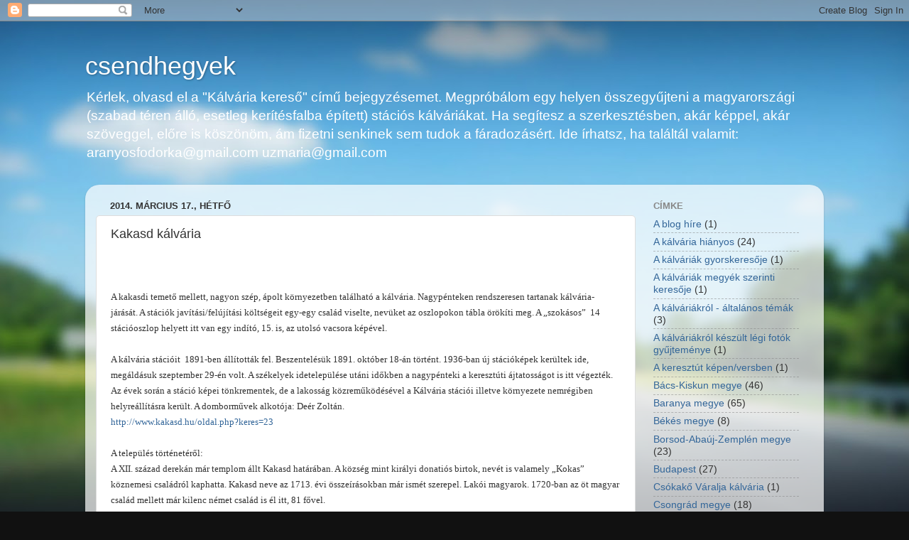

--- FILE ---
content_type: text/html; charset=UTF-8
request_url: http://csendhegyek.blogspot.com/2014/03/kakasd-kalvaria.html
body_size: 21285
content:
<!DOCTYPE html>
<html class='v2' dir='ltr' lang='hu'>
<head>
<link href='https://www.blogger.com/static/v1/widgets/335934321-css_bundle_v2.css' rel='stylesheet' type='text/css'/>
<meta content='width=1100' name='viewport'/>
<meta content='text/html; charset=UTF-8' http-equiv='Content-Type'/>
<meta content='blogger' name='generator'/>
<link href='http://csendhegyek.blogspot.com/favicon.ico' rel='icon' type='image/x-icon'/>
<link href='http://csendhegyek.blogspot.com/2014/03/kakasd-kalvaria.html' rel='canonical'/>
<link rel="alternate" type="application/atom+xml" title="csendhegyek - Atom" href="http://csendhegyek.blogspot.com/feeds/posts/default" />
<link rel="alternate" type="application/rss+xml" title="csendhegyek - RSS" href="http://csendhegyek.blogspot.com/feeds/posts/default?alt=rss" />
<link rel="service.post" type="application/atom+xml" title="csendhegyek - Atom" href="https://www.blogger.com/feeds/882698934211206134/posts/default" />

<link rel="alternate" type="application/atom+xml" title="csendhegyek - Atom" href="http://csendhegyek.blogspot.com/feeds/6926912175120884190/comments/default" />
<!--Can't find substitution for tag [blog.ieCssRetrofitLinks]-->
<link href='https://blogger.googleusercontent.com/img/b/R29vZ2xl/AVvXsEgF5igJYka4asmL6tPrUAcZ2xQJHWXDDbLnvq9K9gFMwCzAi7yrZLEbxkwaQBSjutAdI2j89I7_eqO0ZejV55feVryLSEJfT2Dgh5A5GsHodj9k2WiE-mKgHQ1yzflAuyTBAMvEqQFHpAE/s640/kakasd001r%C3%A9gi.jpg' rel='image_src'/>
<meta content='http://csendhegyek.blogspot.com/2014/03/kakasd-kalvaria.html' property='og:url'/>
<meta content='Kakasd kálvária' property='og:title'/>
<meta content='      A kakasdi temető mellett, nagyon szép, ápolt környezetben található a kálvária. Nagypénteken rendszeresen tartanak kálvária-járását. A...' property='og:description'/>
<meta content='https://blogger.googleusercontent.com/img/b/R29vZ2xl/AVvXsEgF5igJYka4asmL6tPrUAcZ2xQJHWXDDbLnvq9K9gFMwCzAi7yrZLEbxkwaQBSjutAdI2j89I7_eqO0ZejV55feVryLSEJfT2Dgh5A5GsHodj9k2WiE-mKgHQ1yzflAuyTBAMvEqQFHpAE/w1200-h630-p-k-no-nu/kakasd001r%C3%A9gi.jpg' property='og:image'/>
<title>csendhegyek: Kakasd kálvária</title>
<style id='page-skin-1' type='text/css'><!--
/*-----------------------------------------------
Blogger Template Style
Name:     Picture Window
Designer: Blogger
URL:      www.blogger.com
----------------------------------------------- */
/* Content
----------------------------------------------- */
body {
font: normal normal 16px Verdana, Geneva, sans-serif;
color: #333333;
background: #111111 url(//themes.googleusercontent.com/image?id=1OACCYOE0-eoTRTfsBuX1NMN9nz599ufI1Jh0CggPFA_sK80AGkIr8pLtYRpNUKPmwtEa) repeat-x fixed top center;
}
html body .region-inner {
min-width: 0;
max-width: 100%;
width: auto;
}
.content-outer {
font-size: 90%;
}
a:link {
text-decoration:none;
color: #336699;
}
a:visited {
text-decoration:none;
color: #6699cc;
}
a:hover {
text-decoration:underline;
color: #33aaff;
}
.content-outer {
background: transparent none repeat scroll top left;
-moz-border-radius: 0;
-webkit-border-radius: 0;
-goog-ms-border-radius: 0;
border-radius: 0;
-moz-box-shadow: 0 0 0 rgba(0, 0, 0, .15);
-webkit-box-shadow: 0 0 0 rgba(0, 0, 0, .15);
-goog-ms-box-shadow: 0 0 0 rgba(0, 0, 0, .15);
box-shadow: 0 0 0 rgba(0, 0, 0, .15);
margin: 20px auto;
}
.content-inner {
padding: 0;
}
/* Header
----------------------------------------------- */
.header-outer {
background: transparent none repeat-x scroll top left;
_background-image: none;
color: #ffffff;
-moz-border-radius: 0;
-webkit-border-radius: 0;
-goog-ms-border-radius: 0;
border-radius: 0;
}
.Header img, .Header #header-inner {
-moz-border-radius: 0;
-webkit-border-radius: 0;
-goog-ms-border-radius: 0;
border-radius: 0;
}
.header-inner .Header .titlewrapper,
.header-inner .Header .descriptionwrapper {
padding-left: 0;
padding-right: 0;
}
.Header h1 {
font: normal normal 36px Arial, Tahoma, Helvetica, FreeSans, sans-serif;
text-shadow: 1px 1px 3px rgba(0, 0, 0, 0.3);
}
.Header h1 a {
color: #ffffff;
}
.Header .description {
font-size: 130%;
}
/* Tabs
----------------------------------------------- */
.tabs-inner {
margin: .5em 20px 0;
padding: 0;
}
.tabs-inner .section {
margin: 0;
}
.tabs-inner .widget ul {
padding: 0;
background: transparent none repeat scroll bottom;
-moz-border-radius: 0;
-webkit-border-radius: 0;
-goog-ms-border-radius: 0;
border-radius: 0;
}
.tabs-inner .widget li {
border: none;
}
.tabs-inner .widget li a {
display: inline-block;
padding: .5em 1em;
margin-right: .25em;
color: #ffffff;
font: normal normal 15px Arial, Tahoma, Helvetica, FreeSans, sans-serif;
-moz-border-radius: 10px 10px 0 0;
-webkit-border-top-left-radius: 10px;
-webkit-border-top-right-radius: 10px;
-goog-ms-border-radius: 10px 10px 0 0;
border-radius: 10px 10px 0 0;
background: transparent url(https://resources.blogblog.com/blogblog/data/1kt/transparent/black50.png) repeat scroll top left;
border-right: 1px solid transparent;
}
.tabs-inner .widget li:first-child a {
padding-left: 1.25em;
-moz-border-radius-topleft: 10px;
-moz-border-radius-bottomleft: 0;
-webkit-border-top-left-radius: 10px;
-webkit-border-bottom-left-radius: 0;
-goog-ms-border-top-left-radius: 10px;
-goog-ms-border-bottom-left-radius: 0;
border-top-left-radius: 10px;
border-bottom-left-radius: 0;
}
.tabs-inner .widget li.selected a,
.tabs-inner .widget li a:hover {
position: relative;
z-index: 1;
background: transparent url(https://resources.blogblog.com/blogblog/data/1kt/transparent/white80.png) repeat scroll bottom;
color: #336699;
-moz-box-shadow: 0 0 3px rgba(0, 0, 0, .15);
-webkit-box-shadow: 0 0 3px rgba(0, 0, 0, .15);
-goog-ms-box-shadow: 0 0 3px rgba(0, 0, 0, .15);
box-shadow: 0 0 3px rgba(0, 0, 0, .15);
}
/* Headings
----------------------------------------------- */
h2 {
font: bold normal 13px Arial, Tahoma, Helvetica, FreeSans, sans-serif;
text-transform: uppercase;
color: #888888;
margin: .5em 0;
}
/* Main
----------------------------------------------- */
.main-outer {
background: transparent url(https://resources.blogblog.com/blogblog/data/1kt/transparent/white80.png) repeat scroll top left;
-moz-border-radius: 20px 20px 0 0;
-webkit-border-top-left-radius: 20px;
-webkit-border-top-right-radius: 20px;
-webkit-border-bottom-left-radius: 0;
-webkit-border-bottom-right-radius: 0;
-goog-ms-border-radius: 20px 20px 0 0;
border-radius: 20px 20px 0 0;
-moz-box-shadow: 0 1px 3px rgba(0, 0, 0, .15);
-webkit-box-shadow: 0 1px 3px rgba(0, 0, 0, .15);
-goog-ms-box-shadow: 0 1px 3px rgba(0, 0, 0, .15);
box-shadow: 0 1px 3px rgba(0, 0, 0, .15);
}
.main-inner {
padding: 15px 20px 20px;
}
.main-inner .column-center-inner {
padding: 0 0;
}
.main-inner .column-left-inner {
padding-left: 0;
}
.main-inner .column-right-inner {
padding-right: 0;
}
/* Posts
----------------------------------------------- */
h3.post-title {
margin: 0;
font: normal normal 18px Arial, Tahoma, Helvetica, FreeSans, sans-serif;
}
.comments h4 {
margin: 1em 0 0;
font: normal normal 18px Arial, Tahoma, Helvetica, FreeSans, sans-serif;
}
.date-header span {
color: #333333;
}
.post-outer {
background-color: #ffffff;
border: solid 1px #dddddd;
-moz-border-radius: 5px;
-webkit-border-radius: 5px;
border-radius: 5px;
-goog-ms-border-radius: 5px;
padding: 15px 20px;
margin: 0 -20px 20px;
}
.post-body {
line-height: 1.4;
font-size: 110%;
position: relative;
}
.post-header {
margin: 0 0 1.5em;
color: #999999;
line-height: 1.6;
}
.post-footer {
margin: .5em 0 0;
color: #999999;
line-height: 1.6;
}
#blog-pager {
font-size: 140%
}
#comments .comment-author {
padding-top: 1.5em;
border-top: dashed 1px #ccc;
border-top: dashed 1px rgba(128, 128, 128, .5);
background-position: 0 1.5em;
}
#comments .comment-author:first-child {
padding-top: 0;
border-top: none;
}
.avatar-image-container {
margin: .2em 0 0;
}
/* Comments
----------------------------------------------- */
.comments .comments-content .icon.blog-author {
background-repeat: no-repeat;
background-image: url([data-uri]);
}
.comments .comments-content .loadmore a {
border-top: 1px solid #33aaff;
border-bottom: 1px solid #33aaff;
}
.comments .continue {
border-top: 2px solid #33aaff;
}
/* Widgets
----------------------------------------------- */
.widget ul, .widget #ArchiveList ul.flat {
padding: 0;
list-style: none;
}
.widget ul li, .widget #ArchiveList ul.flat li {
border-top: dashed 1px #ccc;
border-top: dashed 1px rgba(128, 128, 128, .5);
}
.widget ul li:first-child, .widget #ArchiveList ul.flat li:first-child {
border-top: none;
}
.widget .post-body ul {
list-style: disc;
}
.widget .post-body ul li {
border: none;
}
/* Footer
----------------------------------------------- */
.footer-outer {
color:#cccccc;
background: transparent url(https://resources.blogblog.com/blogblog/data/1kt/transparent/black50.png) repeat scroll top left;
-moz-border-radius: 0 0 20px 20px;
-webkit-border-top-left-radius: 0;
-webkit-border-top-right-radius: 0;
-webkit-border-bottom-left-radius: 20px;
-webkit-border-bottom-right-radius: 20px;
-goog-ms-border-radius: 0 0 20px 20px;
border-radius: 0 0 20px 20px;
-moz-box-shadow: 0 1px 3px rgba(0, 0, 0, .15);
-webkit-box-shadow: 0 1px 3px rgba(0, 0, 0, .15);
-goog-ms-box-shadow: 0 1px 3px rgba(0, 0, 0, .15);
box-shadow: 0 1px 3px rgba(0, 0, 0, .15);
}
.footer-inner {
padding: 10px 20px 20px;
}
.footer-outer a {
color: #99ccee;
}
.footer-outer a:visited {
color: #77aaee;
}
.footer-outer a:hover {
color: #33aaff;
}
.footer-outer .widget h2 {
color: #aaaaaa;
}
/* Mobile
----------------------------------------------- */
html body.mobile {
height: auto;
}
html body.mobile {
min-height: 480px;
background-size: 100% auto;
}
.mobile .body-fauxcolumn-outer {
background: transparent none repeat scroll top left;
}
html .mobile .mobile-date-outer, html .mobile .blog-pager {
border-bottom: none;
background: transparent url(https://resources.blogblog.com/blogblog/data/1kt/transparent/white80.png) repeat scroll top left;
margin-bottom: 10px;
}
.mobile .date-outer {
background: transparent url(https://resources.blogblog.com/blogblog/data/1kt/transparent/white80.png) repeat scroll top left;
}
.mobile .header-outer, .mobile .main-outer,
.mobile .post-outer, .mobile .footer-outer {
-moz-border-radius: 0;
-webkit-border-radius: 0;
-goog-ms-border-radius: 0;
border-radius: 0;
}
.mobile .content-outer,
.mobile .main-outer,
.mobile .post-outer {
background: inherit;
border: none;
}
.mobile .content-outer {
font-size: 100%;
}
.mobile-link-button {
background-color: #336699;
}
.mobile-link-button a:link, .mobile-link-button a:visited {
color: #ffffff;
}
.mobile-index-contents {
color: #333333;
}
.mobile .tabs-inner .PageList .widget-content {
background: transparent url(https://resources.blogblog.com/blogblog/data/1kt/transparent/white80.png) repeat scroll bottom;
color: #336699;
}
.mobile .tabs-inner .PageList .widget-content .pagelist-arrow {
border-left: 1px solid transparent;
}

--></style>
<style id='template-skin-1' type='text/css'><!--
body {
min-width: 1040px;
}
.content-outer, .content-fauxcolumn-outer, .region-inner {
min-width: 1040px;
max-width: 1040px;
_width: 1040px;
}
.main-inner .columns {
padding-left: 0px;
padding-right: 250px;
}
.main-inner .fauxcolumn-center-outer {
left: 0px;
right: 250px;
/* IE6 does not respect left and right together */
_width: expression(this.parentNode.offsetWidth -
parseInt("0px") -
parseInt("250px") + 'px');
}
.main-inner .fauxcolumn-left-outer {
width: 0px;
}
.main-inner .fauxcolumn-right-outer {
width: 250px;
}
.main-inner .column-left-outer {
width: 0px;
right: 100%;
margin-left: -0px;
}
.main-inner .column-right-outer {
width: 250px;
margin-right: -250px;
}
#layout {
min-width: 0;
}
#layout .content-outer {
min-width: 0;
width: 800px;
}
#layout .region-inner {
min-width: 0;
width: auto;
}
body#layout div.add_widget {
padding: 8px;
}
body#layout div.add_widget a {
margin-left: 32px;
}
--></style>
<style>
    body {background-image:url(\/\/themes.googleusercontent.com\/image?id=1OACCYOE0-eoTRTfsBuX1NMN9nz599ufI1Jh0CggPFA_sK80AGkIr8pLtYRpNUKPmwtEa);}
    
@media (max-width: 200px) { body {background-image:url(\/\/themes.googleusercontent.com\/image?id=1OACCYOE0-eoTRTfsBuX1NMN9nz599ufI1Jh0CggPFA_sK80AGkIr8pLtYRpNUKPmwtEa&options=w200);}}
@media (max-width: 400px) and (min-width: 201px) { body {background-image:url(\/\/themes.googleusercontent.com\/image?id=1OACCYOE0-eoTRTfsBuX1NMN9nz599ufI1Jh0CggPFA_sK80AGkIr8pLtYRpNUKPmwtEa&options=w400);}}
@media (max-width: 800px) and (min-width: 401px) { body {background-image:url(\/\/themes.googleusercontent.com\/image?id=1OACCYOE0-eoTRTfsBuX1NMN9nz599ufI1Jh0CggPFA_sK80AGkIr8pLtYRpNUKPmwtEa&options=w800);}}
@media (max-width: 1200px) and (min-width: 801px) { body {background-image:url(\/\/themes.googleusercontent.com\/image?id=1OACCYOE0-eoTRTfsBuX1NMN9nz599ufI1Jh0CggPFA_sK80AGkIr8pLtYRpNUKPmwtEa&options=w1200);}}
/* Last tag covers anything over one higher than the previous max-size cap. */
@media (min-width: 1201px) { body {background-image:url(\/\/themes.googleusercontent.com\/image?id=1OACCYOE0-eoTRTfsBuX1NMN9nz599ufI1Jh0CggPFA_sK80AGkIr8pLtYRpNUKPmwtEa&options=w1600);}}
  </style>
<link href='https://www.blogger.com/dyn-css/authorization.css?targetBlogID=882698934211206134&amp;zx=5d2bc2d6-44cf-430e-aa0c-cf39754faa3b' media='none' onload='if(media!=&#39;all&#39;)media=&#39;all&#39;' rel='stylesheet'/><noscript><link href='https://www.blogger.com/dyn-css/authorization.css?targetBlogID=882698934211206134&amp;zx=5d2bc2d6-44cf-430e-aa0c-cf39754faa3b' rel='stylesheet'/></noscript>
<meta name='google-adsense-platform-account' content='ca-host-pub-1556223355139109'/>
<meta name='google-adsense-platform-domain' content='blogspot.com'/>

</head>
<body class='loading variant-open'>
<div class='navbar section' id='navbar' name='Navbar'><div class='widget Navbar' data-version='1' id='Navbar1'><script type="text/javascript">
    function setAttributeOnload(object, attribute, val) {
      if(window.addEventListener) {
        window.addEventListener('load',
          function(){ object[attribute] = val; }, false);
      } else {
        window.attachEvent('onload', function(){ object[attribute] = val; });
      }
    }
  </script>
<div id="navbar-iframe-container"></div>
<script type="text/javascript" src="https://apis.google.com/js/platform.js"></script>
<script type="text/javascript">
      gapi.load("gapi.iframes:gapi.iframes.style.bubble", function() {
        if (gapi.iframes && gapi.iframes.getContext) {
          gapi.iframes.getContext().openChild({
              url: 'https://www.blogger.com/navbar/882698934211206134?po\x3d6926912175120884190\x26origin\x3dhttp://csendhegyek.blogspot.com',
              where: document.getElementById("navbar-iframe-container"),
              id: "navbar-iframe"
          });
        }
      });
    </script><script type="text/javascript">
(function() {
var script = document.createElement('script');
script.type = 'text/javascript';
script.src = '//pagead2.googlesyndication.com/pagead/js/google_top_exp.js';
var head = document.getElementsByTagName('head')[0];
if (head) {
head.appendChild(script);
}})();
</script>
</div></div>
<div class='body-fauxcolumns'>
<div class='fauxcolumn-outer body-fauxcolumn-outer'>
<div class='cap-top'>
<div class='cap-left'></div>
<div class='cap-right'></div>
</div>
<div class='fauxborder-left'>
<div class='fauxborder-right'></div>
<div class='fauxcolumn-inner'>
</div>
</div>
<div class='cap-bottom'>
<div class='cap-left'></div>
<div class='cap-right'></div>
</div>
</div>
</div>
<div class='content'>
<div class='content-fauxcolumns'>
<div class='fauxcolumn-outer content-fauxcolumn-outer'>
<div class='cap-top'>
<div class='cap-left'></div>
<div class='cap-right'></div>
</div>
<div class='fauxborder-left'>
<div class='fauxborder-right'></div>
<div class='fauxcolumn-inner'>
</div>
</div>
<div class='cap-bottom'>
<div class='cap-left'></div>
<div class='cap-right'></div>
</div>
</div>
</div>
<div class='content-outer'>
<div class='content-cap-top cap-top'>
<div class='cap-left'></div>
<div class='cap-right'></div>
</div>
<div class='fauxborder-left content-fauxborder-left'>
<div class='fauxborder-right content-fauxborder-right'></div>
<div class='content-inner'>
<header>
<div class='header-outer'>
<div class='header-cap-top cap-top'>
<div class='cap-left'></div>
<div class='cap-right'></div>
</div>
<div class='fauxborder-left header-fauxborder-left'>
<div class='fauxborder-right header-fauxborder-right'></div>
<div class='region-inner header-inner'>
<div class='header section' id='header' name='Fejléc'><div class='widget Header' data-version='1' id='Header1'>
<div id='header-inner'>
<div class='titlewrapper'>
<h1 class='title'>
<a href='http://csendhegyek.blogspot.com/'>
csendhegyek
</a>
</h1>
</div>
<div class='descriptionwrapper'>
<p class='description'><span>Kérlek, olvasd el a "Kálvária kereső"  című bejegyzésemet. Megpróbálom egy helyen összegyűjteni a magyarországi  (szabad téren álló, esetleg kerítésfalba épített) stációs kálváriákat. Ha segítesz a szerkesztésben, akár képpel, akár szöveggel, előre is köszönöm, ám  fizetni senkinek sem tudok a fáradozásért. Ide írhatsz, ha találtál valamit: 
aranyosfodorka@gmail.com  uzmaria@gmail.com 
</span></p>
</div>
</div>
</div></div>
</div>
</div>
<div class='header-cap-bottom cap-bottom'>
<div class='cap-left'></div>
<div class='cap-right'></div>
</div>
</div>
</header>
<div class='tabs-outer'>
<div class='tabs-cap-top cap-top'>
<div class='cap-left'></div>
<div class='cap-right'></div>
</div>
<div class='fauxborder-left tabs-fauxborder-left'>
<div class='fauxborder-right tabs-fauxborder-right'></div>
<div class='region-inner tabs-inner'>
<div class='tabs no-items section' id='crosscol' name='Oszlopokon keresztül ívelő szakasz'></div>
<div class='tabs no-items section' id='crosscol-overflow' name='Cross-Column 2'></div>
</div>
</div>
<div class='tabs-cap-bottom cap-bottom'>
<div class='cap-left'></div>
<div class='cap-right'></div>
</div>
</div>
<div class='main-outer'>
<div class='main-cap-top cap-top'>
<div class='cap-left'></div>
<div class='cap-right'></div>
</div>
<div class='fauxborder-left main-fauxborder-left'>
<div class='fauxborder-right main-fauxborder-right'></div>
<div class='region-inner main-inner'>
<div class='columns fauxcolumns'>
<div class='fauxcolumn-outer fauxcolumn-center-outer'>
<div class='cap-top'>
<div class='cap-left'></div>
<div class='cap-right'></div>
</div>
<div class='fauxborder-left'>
<div class='fauxborder-right'></div>
<div class='fauxcolumn-inner'>
</div>
</div>
<div class='cap-bottom'>
<div class='cap-left'></div>
<div class='cap-right'></div>
</div>
</div>
<div class='fauxcolumn-outer fauxcolumn-left-outer'>
<div class='cap-top'>
<div class='cap-left'></div>
<div class='cap-right'></div>
</div>
<div class='fauxborder-left'>
<div class='fauxborder-right'></div>
<div class='fauxcolumn-inner'>
</div>
</div>
<div class='cap-bottom'>
<div class='cap-left'></div>
<div class='cap-right'></div>
</div>
</div>
<div class='fauxcolumn-outer fauxcolumn-right-outer'>
<div class='cap-top'>
<div class='cap-left'></div>
<div class='cap-right'></div>
</div>
<div class='fauxborder-left'>
<div class='fauxborder-right'></div>
<div class='fauxcolumn-inner'>
</div>
</div>
<div class='cap-bottom'>
<div class='cap-left'></div>
<div class='cap-right'></div>
</div>
</div>
<!-- corrects IE6 width calculation -->
<div class='columns-inner'>
<div class='column-center-outer'>
<div class='column-center-inner'>
<div class='main section' id='main' name='Elsődleges'><div class='widget Blog' data-version='1' id='Blog1'>
<div class='blog-posts hfeed'>

          <div class="date-outer">
        
<h2 class='date-header'><span>2014. március 17., hétfő</span></h2>

          <div class="date-posts">
        
<div class='post-outer'>
<div class='post hentry uncustomized-post-template' itemprop='blogPost' itemscope='itemscope' itemtype='http://schema.org/BlogPosting'>
<meta content='https://blogger.googleusercontent.com/img/b/R29vZ2xl/AVvXsEgF5igJYka4asmL6tPrUAcZ2xQJHWXDDbLnvq9K9gFMwCzAi7yrZLEbxkwaQBSjutAdI2j89I7_eqO0ZejV55feVryLSEJfT2Dgh5A5GsHodj9k2WiE-mKgHQ1yzflAuyTBAMvEqQFHpAE/s640/kakasd001r%C3%A9gi.jpg' itemprop='image_url'/>
<meta content='882698934211206134' itemprop='blogId'/>
<meta content='6926912175120884190' itemprop='postId'/>
<a name='6926912175120884190'></a>
<h3 class='post-title entry-title' itemprop='name'>
Kakasd kálvária
</h3>
<div class='post-header'>
<div class='post-header-line-1'></div>
</div>
<div class='post-body entry-content' id='post-body-6926912175120884190' itemprop='description articleBody'>
<!--[if gte mso 9]><xml>
 <w:WordDocument>
  <w:View>Normal</w:View>
  <w:Zoom>0</w:Zoom>
  <w:HyphenationZone>21</w:HyphenationZone>
  <w:PunctuationKerning/>
  <w:ValidateAgainstSchemas/>
  <w:SaveIfXMLInvalid>false</w:SaveIfXMLInvalid>
  <w:IgnoreMixedContent>false</w:IgnoreMixedContent>
  <w:AlwaysShowPlaceholderText>false</w:AlwaysShowPlaceholderText>
  <w:Compatibility>
   <w:BreakWrappedTables/>
   <w:SnapToGridInCell/>
   <w:WrapTextWithPunct/>
   <w:UseAsianBreakRules/>
   <w:DontGrowAutofit/>
  </w:Compatibility>
  <w:BrowserLevel>MicrosoftInternetExplorer4</w:BrowserLevel>
 </w:WordDocument>
</xml><![endif]-->

<br />
<div class="MsoNormal">
<span style="font-family: &quot;verdana&quot;; font-size: small;"><br /></span></div>
<div class="MsoNormal">
<span style="font-family: &quot;verdana&quot;; font-size: small;"></span><span style="font-family: &quot;verdana&quot;; font-size: small;">A kakasdi
temető mellett, nagyon szép, ápolt környezetben található a kálvária. Nagypénteken
rendszeresen tartanak kálvária-járását. A stációk javítási/felújítási költségeit
egy-egy család viselte, nevüket az oszlopokon tábla örökíti meg. A &#8222;szokásos&#8221; <span style="mso-spacerun: yes;">&nbsp;</span>14<span style="mso-spacerun: yes;">&nbsp;
</span>stációoszlop helyett itt van egy indító, 15. is, az utolsó vacsora
képével.</span>

</div>
<div class="MsoNormal">
<span style="font-size: small;"><br /></span></div>
<div class="MsoNormal">
<span style="font-family: &quot;verdana&quot;; font-size: small;">A kálvária
stációit <span style="mso-spacerun: yes;">&nbsp;</span>1891-ben állították fel.
Beszentelésük 1891. október 18-án történt. 1936-ban új stációképek kerültek
ide, megáldásuk szeptember 29-én volt. A székelyek idetelepülése utáni időkben
a nagypénteki a keresztúti ájtatosságot is itt végezték. Az évek során a stáció
képei tönkrementek, de a lakosság közreműködésével a Kálvária stációi illetve
környezete nemrégiben helyreállításra került. A domborművek alkotója: Deér Zoltán.</span></div>
<div class="MsoNormal">
<span style="font-family: &quot;verdana&quot;; font-size: small;"><a href="http://www.kakasd.hu/oldal.php?keres=23">http://www.kakasd.hu/oldal.php?keres=23</a></span></div>
<div class="MsoNormal">
<span style="font-size: small;"><br /></span></div>
<div class="MsoNormal">
<span style="font-family: &quot;verdana&quot;; font-size: small;">A
település történetéről:</span></div>
<div class="MsoNormal">
<span style="font-family: &quot;verdana&quot;; font-size: small;">A XII.
század derekán már templom állt Kakasd határában. A község mint királyi
donatiós birtok, nevét is valamely &#8222;Kokas&#8221; köznemesi családról kaphatta. Kakasd
neve az 1713. évi összeírásokban már ismét szerepel. Lakói magyarok. 1720-ban
az öt magyar család mellett már kilenc német család is él itt, 81 fővel.<br />
<br />
A község betelepítése- Kakasd és a szomszédos Belac- 1718-tól 1726-ig tart. Ez
idő alatt Kakasdra 81. Belacra pedig 34 német család érkezett. A betelepítő
földesurak kezdetben kedvező feltételeket biztosítottak a németség részére. A
telepesek magukkal hozták intenzívebb gazdálkodási ismereteiket, és igyekeztek
azokat meghonosítani. A földművelés mellett az állattenyésztés mind nagyobb
szerepet kap az évek során. A szőlőművelés is elterjedt. A jobbágyság
felszabadítási mozgalmának úttörője, Bezerédj István lehetővé tette, hogy az
1840-es országgyűlés által megengedett örökváltság jogán a községlakossága
megváltsa magát földesuraitól. Ez országosan is az elsők között történt meg Kakasdon.
A Község első betelepülői katolikus vallásúak voltak. 1722-ben a mai temető
déli részén építették fel templomukat, majd 1745-ben a jelenlegi templom helyén
emeltek újabb nádfedésű templomot. A mai 1810-ben készült, amelyet 1876-ban és
az 1900-as években bővítettek.</span></div>
<div class="MsoNormal">
<br />
<span style="font-family: &quot;verdana&quot;; font-size: small;">A II.
Világháború után a német ajkú lakosság jelentős részét a nemzetiség és az
anyanyelv használata alapján kitelepítésre ítélték&#8230; A kitelepítés 1947.
augusztus és 1948. február hónapban zajlott le Németország szovjet zónájába.
1945. áprilisában jelentek meg a bukovinai székelyek első menekültjei. Az 1764-es
mádéfalvi véres éjszaka óta Moldván, Bukovinán, Bácskán keresztül bujdokoló
menekülő székely családoknak itt ígértek új otthont. Kakasdra többségében
Andrásfalváról származó székelyeket helyeztek el. A földosztás még az év nyarán
lebonyolódott, míg a birtokba helyezés 1946-47-ben rendeződött. A székely
telepesek közé 1947 őszén és 1948 tavaszán a csehszlovák-magyar csere-egyezmény
alapján felvidéki, csallóközi magyarokat is költöztettek.</span></div>
<div class="MsoNormal">
<span style="font-size: small;"><br /></span></div>
<div class="MsoNormal">
<span style="font-family: &quot;verdana&quot;; font-size: 10.0pt;"><span style="font-size: small;">Ezeket a
régi, felújítás előtti képeket itt találtam: <span style="mso-spacerun: yes;">&nbsp;</span><a href="http://regmult.blogspot.hu/2013/01/kakasd-kockrsch-regi-temeto-es-kalvaria.html">http://regmult.blogspot.hu/2013/01/kakasd-kockrsch-regi-temeto-es-kalvaria.html</a></span>
</span>

</div>
<div class="MsoNormal">
<span style="font-family: &quot;verdana&quot;; font-size: 10.0pt;">&nbsp; <br /><table align="center" cellpadding="0" cellspacing="0" class="tr-caption-container" style="margin-left: auto; margin-right: auto; text-align: center;"><tbody>
<tr><td style="text-align: center;"><a href="https://blogger.googleusercontent.com/img/b/R29vZ2xl/AVvXsEgF5igJYka4asmL6tPrUAcZ2xQJHWXDDbLnvq9K9gFMwCzAi7yrZLEbxkwaQBSjutAdI2j89I7_eqO0ZejV55feVryLSEJfT2Dgh5A5GsHodj9k2WiE-mKgHQ1yzflAuyTBAMvEqQFHpAE/s1600/kakasd001r%C3%A9gi.jpg" imageanchor="1" style="margin-left: auto; margin-right: auto;"><img border="0" height="480" src="https://blogger.googleusercontent.com/img/b/R29vZ2xl/AVvXsEgF5igJYka4asmL6tPrUAcZ2xQJHWXDDbLnvq9K9gFMwCzAi7yrZLEbxkwaQBSjutAdI2j89I7_eqO0ZejV55feVryLSEJfT2Dgh5A5GsHodj9k2WiE-mKgHQ1yzflAuyTBAMvEqQFHpAE/s640/kakasd001r%C3%A9gi.jpg" width="640" /></a></td></tr>
<tr><td class="tr-caption" style="text-align: center;"><br /></td></tr>
</tbody></table>
</span></div>
<table align="center" cellpadding="0" cellspacing="0" class="tr-caption-container" style="margin-left: auto; margin-right: auto; text-align: center;"><tbody>
<tr><td style="text-align: center;"><a href="https://blogger.googleusercontent.com/img/b/R29vZ2xl/AVvXsEh6OaUFlPkeBHQ5CWAtrmhkSpLGO1Jvx5qwOI7aq_0mpI8s_o7-5QmcWNGZvV_KXcr6tB2BSxtuYzuCVwYvyzHNXFqhXAg_N634naCejUHEsbfg3rv6Fvym8uy1aWy7qu6oulO2KhxL-No/s1600/kakasd002r%25C3%25A9gi.jpg" imageanchor="1" style="margin-left: auto; margin-right: auto;"><img border="0" height="480" src="https://blogger.googleusercontent.com/img/b/R29vZ2xl/AVvXsEh6OaUFlPkeBHQ5CWAtrmhkSpLGO1Jvx5qwOI7aq_0mpI8s_o7-5QmcWNGZvV_KXcr6tB2BSxtuYzuCVwYvyzHNXFqhXAg_N634naCejUHEsbfg3rv6Fvym8uy1aWy7qu6oulO2KhxL-No/s640/kakasd002r%25C3%25A9gi.jpg" width="640" /></a></td></tr>
<tr><td class="tr-caption" style="text-align: center;"><br /></td></tr>
</tbody></table>
<div class="MsoNormal">
<span style="font-family: &quot;verdana&quot;; font-size: small;">&nbsp;A kálvária így nézett ki 2014 tavaszán:&nbsp;</span></div>
<div class="MsoNormal">
<br /></div>
<table align="center" cellpadding="0" cellspacing="0" class="tr-caption-container" style="margin-left: auto; margin-right: auto; text-align: center;"><tbody>
<tr><td style="text-align: center;"><a href="https://blogger.googleusercontent.com/img/b/R29vZ2xl/AVvXsEgmzx0IAWDbniUfx59IXxKDJnH41-aY4IbE1CbFXcFYNXebkjRYf4QXQ9wGsaq74ygzN-wmN8-0ufy7462HKJOYI2GgNxjW6Y6wjp_9IXMrqfkLoj6lOtzM5hkZ8zYGlbsuAINl9Xt6QBk/s1600/Kakasd+k%25C3%25A1lv%25C3%25A1ria1.jpg" imageanchor="1" style="margin-left: auto; margin-right: auto;"><img border="0" height="480" src="https://blogger.googleusercontent.com/img/b/R29vZ2xl/AVvXsEgmzx0IAWDbniUfx59IXxKDJnH41-aY4IbE1CbFXcFYNXebkjRYf4QXQ9wGsaq74ygzN-wmN8-0ufy7462HKJOYI2GgNxjW6Y6wjp_9IXMrqfkLoj6lOtzM5hkZ8zYGlbsuAINl9Xt6QBk/s640/Kakasd+k%25C3%25A1lv%25C3%25A1ria1.jpg" width="640" /></a></td></tr>
<tr><td class="tr-caption" style="text-align: center;"><br /></td></tr>
</tbody></table>
<div class="MsoNormal">
</div>
<table align="center" cellpadding="0" cellspacing="0" class="tr-caption-container" style="margin-left: auto; margin-right: auto; text-align: center;"><tbody>
<tr><td style="text-align: center;"><a href="https://blogger.googleusercontent.com/img/b/R29vZ2xl/AVvXsEgPI0jg-EpcfyY6Ii4H5rAVgBVlybA1F6LC406aWS5rVuZRyjB6YI8lh6YP5e8LSzSRD964ZdsB4r9Tkfylzj11t6KcJxYUs4V6CChGqLPSwsrqRL9Gckhbp-FlCGna7xu-raA0245vYqA/s1600/Kakaksd+ind%C3%ADt%C3%B3+st%C3%A1ci%C3%B31.jpg" imageanchor="1" style="margin-left: auto; margin-right: auto;"><img border="0" height="640" src="https://blogger.googleusercontent.com/img/b/R29vZ2xl/AVvXsEgPI0jg-EpcfyY6Ii4H5rAVgBVlybA1F6LC406aWS5rVuZRyjB6YI8lh6YP5e8LSzSRD964ZdsB4r9Tkfylzj11t6KcJxYUs4V6CChGqLPSwsrqRL9Gckhbp-FlCGna7xu-raA0245vYqA/s640/Kakaksd+ind%C3%ADt%C3%B3+st%C3%A1ci%C3%B31.jpg" width="480" /></a></td></tr>
<tr><td class="tr-caption" style="text-align: center;"><br /></td></tr>
</tbody></table>
<table align="center" cellpadding="0" cellspacing="0" class="tr-caption-container" style="margin-left: auto; margin-right: auto; text-align: center;"><tbody>
<tr><td style="text-align: center;"><a href="https://blogger.googleusercontent.com/img/b/R29vZ2xl/AVvXsEhh7beWsACCy5BCOgLKX2mZPLrDyjn-WEraJDRZuGjXB8FT2ItU-34bUUWUx6uYQfMeC9gQmLJ5RqmygRsgrZGxgZdNYatRES5AqI81FVAaTVx07grLZ8ICZhk_QV5vebXOB_CnrLUCnjU/s1600/Kakasd+ind%C3%ADt%C3%B3+st%C3%A1ci%C3%B32.jpg" imageanchor="1" style="margin-left: auto; margin-right: auto;"><img border="0" height="480" src="https://blogger.googleusercontent.com/img/b/R29vZ2xl/AVvXsEhh7beWsACCy5BCOgLKX2mZPLrDyjn-WEraJDRZuGjXB8FT2ItU-34bUUWUx6uYQfMeC9gQmLJ5RqmygRsgrZGxgZdNYatRES5AqI81FVAaTVx07grLZ8ICZhk_QV5vebXOB_CnrLUCnjU/s640/Kakasd+ind%C3%ADt%C3%B3+st%C3%A1ci%C3%B32.jpg" width="640" /></a></td></tr>
<tr><td class="tr-caption" style="text-align: center;"><span style="font-family: &quot;verdana&quot; , sans-serif;">Az indító, valójában 15.stáció</span></td></tr>
</tbody></table>
<div class="separator" style="clear: both; text-align: center;">
&nbsp;&nbsp; </div>
<table align="center" cellpadding="0" cellspacing="0" class="tr-caption-container" style="margin-left: auto; margin-right: auto; text-align: center;"><tbody>
<tr><td style="text-align: center;"><a href="https://blogger.googleusercontent.com/img/b/R29vZ2xl/AVvXsEitIAVXH0Mal2ja1YbykRQR-FG2B1dsde8Oq0918IsZX71uzIame7VXJuev22DKpLRXkn4oB-OPXQbV9q2MUCrAeV_Gwwo-BfmsfRA5hOhwZMAFR6VpWjVl-KYcrrLVuJf_CUqp05PIoWU/s1600/Kakasd+k%25C3%25A1lv%25C3%25A1ria4.jpg" imageanchor="1" style="margin-left: auto; margin-right: auto;"><img border="0" height="308" src="https://blogger.googleusercontent.com/img/b/R29vZ2xl/AVvXsEitIAVXH0Mal2ja1YbykRQR-FG2B1dsde8Oq0918IsZX71uzIame7VXJuev22DKpLRXkn4oB-OPXQbV9q2MUCrAeV_Gwwo-BfmsfRA5hOhwZMAFR6VpWjVl-KYcrrLVuJf_CUqp05PIoWU/s640/Kakasd+k%25C3%25A1lv%25C3%25A1ria4.jpg" width="640" /></a></td></tr>
<tr><td class="tr-caption" style="text-align: center;"></td></tr>
</tbody></table>
<div class="separator" style="clear: both; text-align: center;">
</div>
<div class="separator" style="clear: both; text-align: center;">
</div>
<div class="separator" style="clear: both; text-align: center;">
<br /></div>
<table align="center" cellpadding="0" cellspacing="0" class="tr-caption-container" style="margin-left: auto; margin-right: auto; text-align: center;"><tbody>
<tr><td style="text-align: center;"><a href="https://blogger.googleusercontent.com/img/b/R29vZ2xl/AVvXsEj12d_tbDQUkuLSHU7bbj2RxuR6QaEP8HyWC5DaHAF8w_cCDl3hx8eB6kVYMtuhp8BW41u8xhN0H-yUX3WdL5VMS3vKFn1efgzxlD9GWqc0iDPtJIn2E_6Lp7GzmXvDFM1gdVvAyXAaqSE/s1600/Kakasd+egy+rendes+st%C3%A1ci%C3%B3.jpg" imageanchor="1" style="margin-left: auto; margin-right: auto;"><img border="0" height="640" src="https://blogger.googleusercontent.com/img/b/R29vZ2xl/AVvXsEj12d_tbDQUkuLSHU7bbj2RxuR6QaEP8HyWC5DaHAF8w_cCDl3hx8eB6kVYMtuhp8BW41u8xhN0H-yUX3WdL5VMS3vKFn1efgzxlD9GWqc0iDPtJIn2E_6Lp7GzmXvDFM1gdVvAyXAaqSE/s640/Kakasd+egy+rendes+st%C3%A1ci%C3%B3.jpg" width="480" /></a></td></tr>
<tr><td class="tr-caption" style="text-align: center;"><span style="font-family: &quot;verdana&quot; , sans-serif;">A 14 többi stáció formájában kicsit különbözik a 15.-től</span></td></tr>
</tbody></table>
<div class="MsoNormal">
<span style="font-family: &quot;verdana&quot;; font-size: 10.0pt;"></span></div>
<div class="MsoNormal">
<span style="font-family: &quot;verdana&quot;; font-size: 10.0pt;">&nbsp;<table align="center" cellpadding="0" cellspacing="0" class="tr-caption-container" style="margin-left: auto; margin-right: auto; text-align: center;"><tbody>
<tr><td style="text-align: center;"><a href="https://blogger.googleusercontent.com/img/b/R29vZ2xl/AVvXsEjRAyfLfWA_LJaSG8HItLR2Ae8EwSctIvSnthwocF0Mu16Xx7QGAr9DzaHU_youbQsvTO2zXcBCJgfey3g2QTgeopP1tj29Yg8FsInx7sT7qoKt570s26Jh8cmj8-_qVG6m7owASORLYO4/s1600/Kakasd3-4.jpg" imageanchor="1" style="margin-left: auto; margin-right: auto;"><img border="0" height="404" src="https://blogger.googleusercontent.com/img/b/R29vZ2xl/AVvXsEjRAyfLfWA_LJaSG8HItLR2Ae8EwSctIvSnthwocF0Mu16Xx7QGAr9DzaHU_youbQsvTO2zXcBCJgfey3g2QTgeopP1tj29Yg8FsInx7sT7qoKt570s26Jh8cmj8-_qVG6m7owASORLYO4/s640/Kakasd3-4.jpg" width="640" /></a></td></tr>
<tr><td class="tr-caption" style="text-align: center;"><br /></td></tr>
</tbody></table>
<table align="center" cellpadding="0" cellspacing="0" class="tr-caption-container" style="margin-left: auto; margin-right: auto; text-align: center;"><tbody>
<tr><td style="text-align: center;"><a href="https://blogger.googleusercontent.com/img/b/R29vZ2xl/AVvXsEi0H95TmqE6_82n9Qsp6fk2HCXze-U_MMHNFbSzi7ZDGhhY0X2kG6l7vIyxWaGMJohR2p570QXrBovBknX1oQyqm6jFCLBgm4nHqyD17F3LxCfKq5T-f1zjD4YGZ0DKiNXpFiwkpUAcEto/s1600/Kakasd1-2.jpg" imageanchor="1" style="margin-left: auto; margin-right: auto;"><img border="0" height="419" src="https://blogger.googleusercontent.com/img/b/R29vZ2xl/AVvXsEi0H95TmqE6_82n9Qsp6fk2HCXze-U_MMHNFbSzi7ZDGhhY0X2kG6l7vIyxWaGMJohR2p570QXrBovBknX1oQyqm6jFCLBgm4nHqyD17F3LxCfKq5T-f1zjD4YGZ0DKiNXpFiwkpUAcEto/s640/Kakasd1-2.jpg" width="640" /></a></td></tr>
<tr><td class="tr-caption" style="text-align: center;"><br /></td></tr>
</tbody></table>
</span></div>
<table align="center" cellpadding="0" cellspacing="0" class="tr-caption-container" style="margin-left: auto; margin-right: auto; text-align: center;"><tbody>
<tr><td style="text-align: center;"><a href="https://blogger.googleusercontent.com/img/b/R29vZ2xl/AVvXsEgL8PAIINf0cASgwrJGOoKb7Uxw2nAjWfi2JhkClvJ3zMmpBwz0ih2xNYet0WMp0ZzY-KL7ahjEbzIQ8nTeoMB8JrabfvMHjZh6YexZgcw0rOfmJh7VtUL8Gpi-vIodzrrlkbtKKw3ov6E/s1600/Kakasd5-6.jpg" imageanchor="1" style="margin-left: auto; margin-right: auto;"><img border="0" height="409" src="https://blogger.googleusercontent.com/img/b/R29vZ2xl/AVvXsEgL8PAIINf0cASgwrJGOoKb7Uxw2nAjWfi2JhkClvJ3zMmpBwz0ih2xNYet0WMp0ZzY-KL7ahjEbzIQ8nTeoMB8JrabfvMHjZh6YexZgcw0rOfmJh7VtUL8Gpi-vIodzrrlkbtKKw3ov6E/s640/Kakasd5-6.jpg" width="640" /></a></td></tr>
<tr><td class="tr-caption" style="text-align: center;"><br /></td></tr>
</tbody></table>
<div class="MsoNormal">
<span style="font-family: &quot;verdana&quot;; font-size: 10.0pt;">&nbsp; </span></div>
<table align="center" cellpadding="0" cellspacing="0" class="tr-caption-container" style="margin-left: auto; margin-right: auto; text-align: center;"><tbody>
<tr><td style="text-align: center;"><a href="https://blogger.googleusercontent.com/img/b/R29vZ2xl/AVvXsEi43VenavHGlrKpMsGR2evNk9Z8ELGM2wqJZhQpxQ4CqRNP0QjZzMcl-3ALL9iJUF4ePb-JtZWWilj-xeN_JHFJ0ZOSujqPe7bhpFw-P229dPyiS-HiLsqz-LLdwY_E0-kV5ro0ZyOiH2Y/s1600/Kakasd7-8.jpg" imageanchor="1" style="margin-left: auto; margin-right: auto;"><img border="0" height="400" src="https://blogger.googleusercontent.com/img/b/R29vZ2xl/AVvXsEi43VenavHGlrKpMsGR2evNk9Z8ELGM2wqJZhQpxQ4CqRNP0QjZzMcl-3ALL9iJUF4ePb-JtZWWilj-xeN_JHFJ0ZOSujqPe7bhpFw-P229dPyiS-HiLsqz-LLdwY_E0-kV5ro0ZyOiH2Y/s640/Kakasd7-8.jpg" width="640" /></a></td></tr>
<tr><td class="tr-caption" style="text-align: center;"><br /></td></tr>
</tbody></table>
<div class="MsoNormal">
<div class="separator" style="clear: both; text-align: center;">
<a href="https://blogger.googleusercontent.com/img/b/R29vZ2xl/AVvXsEiYrDL341x-K_46oJZ_6QPYuahYhsHXYfcAZ8QvY_NgKB0MCIp-0PzEwnyCDaNGyOqOHXsRhTet7urYsDNnU7sNCmEY7Kisj-THAqclH0DsiaRyGdCq8PMhcuGi_ZKwHY7l7kOr-wv0m2E/s1600/Kakasd9-10.jpg" imageanchor="1" style="margin-left: 1em; margin-right: 1em;"><img border="0" height="409" src="https://blogger.googleusercontent.com/img/b/R29vZ2xl/AVvXsEiYrDL341x-K_46oJZ_6QPYuahYhsHXYfcAZ8QvY_NgKB0MCIp-0PzEwnyCDaNGyOqOHXsRhTet7urYsDNnU7sNCmEY7Kisj-THAqclH0DsiaRyGdCq8PMhcuGi_ZKwHY7l7kOr-wv0m2E/s640/Kakasd9-10.jpg" width="640" /></a></div>
<span style="font-family: &quot;verdana&quot;; font-size: 10.0pt;">&nbsp;&nbsp;&nbsp; &nbsp; <table align="center" cellpadding="0" cellspacing="0" class="tr-caption-container" style="margin-left: auto; margin-right: auto; text-align: center;"><tbody>
<tr><td class="tr-caption" style="text-align: center;"></td></tr>
</tbody></table>
</span></div>
<table align="center" cellpadding="0" cellspacing="0" class="tr-caption-container" style="margin-left: auto; margin-right: auto; text-align: center;"><tbody>
<tr><td style="text-align: center;"><a href="https://blogger.googleusercontent.com/img/b/R29vZ2xl/AVvXsEgqjXw3aS3UAhHHE-YGb1rmFYIwTAhzb2x7IyXld45DZdxgWLNgKkcXS2twt12GwTMtDAHRD6cGSWuub0OBR_x-7bl66VuU8rSXp4myq-_xUX8XHdA-_o1Iefdwi1cmRzf45w6aeB08Ogk/s1600/Kakasd11-12.jpg" imageanchor="1" style="margin-left: auto; margin-right: auto;"><img border="0" height="408" src="https://blogger.googleusercontent.com/img/b/R29vZ2xl/AVvXsEgqjXw3aS3UAhHHE-YGb1rmFYIwTAhzb2x7IyXld45DZdxgWLNgKkcXS2twt12GwTMtDAHRD6cGSWuub0OBR_x-7bl66VuU8rSXp4myq-_xUX8XHdA-_o1Iefdwi1cmRzf45w6aeB08Ogk/s640/Kakasd11-12.jpg" width="640" /></a></td></tr>
<tr><td class="tr-caption" style="text-align: center;"><br /></td></tr>
</tbody></table>
<div class="MsoNormal">
<span style="font-family: &quot;verdana&quot;; font-size: 10.0pt;">&nbsp;</span><span style="font-family: &quot;verdana&quot;; font-size: 10.0pt;">&nbsp;</span></div>
<table align="center" cellpadding="0" cellspacing="0" class="tr-caption-container" style="margin-left: auto; margin-right: auto; text-align: center;"><tbody>
<tr><td style="text-align: center;"><a href="https://blogger.googleusercontent.com/img/b/R29vZ2xl/AVvXsEiK_aIJBqCfh3EVNdH6vP_GJnoPPGah5d72B5wOSv3MSyb3Tt1ZrHVk0CanUp77FO28Bjhda3A4HqE6LbXH5PUIe5JzEZTaeslUb_ngiQyY1_FevYrd0mESA2uZUxVa5sbMlPoczRQSrHk/s1600/Kakasd13-14.jpg" imageanchor="1" style="margin-left: auto; margin-right: auto;"><img border="0" height="393" src="https://blogger.googleusercontent.com/img/b/R29vZ2xl/AVvXsEiK_aIJBqCfh3EVNdH6vP_GJnoPPGah5d72B5wOSv3MSyb3Tt1ZrHVk0CanUp77FO28Bjhda3A4HqE6LbXH5PUIe5JzEZTaeslUb_ngiQyY1_FevYrd0mESA2uZUxVa5sbMlPoczRQSrHk/s640/Kakasd13-14.jpg" width="640" /></a></td></tr>
<tr><td class="tr-caption" style="text-align: center;"><br /></td></tr>
</tbody></table>
<div class="MsoNormal">
<span style="font-family: &quot;verdana&quot;; font-size: 10.0pt;">&nbsp;&nbsp; </span></div>
<table align="center" cellpadding="0" cellspacing="0" class="tr-caption-container" style="margin-left: auto; margin-right: auto; text-align: center;"><tbody>
<tr><td style="text-align: center;"><a href="https://blogger.googleusercontent.com/img/b/R29vZ2xl/AVvXsEgk-ZSaFwkvYOZXxl6zXxwliIKhwH5XJXjoUPuRPejsM8TA3EJDVht4tbKMYyjzopzLdH7r8qT_fkEXi3LZ7c0nR_NjYnY4Qed2ngqi3gg4s4UpTnGmyLS8aAn4temIEDeiNok2X5ZBmHI/s1600/Kakasd+keresztek1.jpg" imageanchor="1" style="margin-left: auto; margin-right: auto;"><img border="0" height="441" src="https://blogger.googleusercontent.com/img/b/R29vZ2xl/AVvXsEgk-ZSaFwkvYOZXxl6zXxwliIKhwH5XJXjoUPuRPejsM8TA3EJDVht4tbKMYyjzopzLdH7r8qT_fkEXi3LZ7c0nR_NjYnY4Qed2ngqi3gg4s4UpTnGmyLS8aAn4temIEDeiNok2X5ZBmHI/s640/Kakasd+keresztek1.jpg" width="640" /></a></td></tr>
<tr><td class="tr-caption" style="text-align: center;"><br /></td></tr>
</tbody></table>
<div class="MsoNormal">
<span style="font-family: &quot;verdana&quot;; font-size: 10.0pt;">&nbsp;&nbsp; </span><span style="font-family: &quot;verdana&quot;; font-size: 10.0pt;">&nbsp;&nbsp;&nbsp; <table align="center" cellpadding="0" cellspacing="0" class="tr-caption-container" style="margin-left: auto; margin-right: auto; text-align: center;"><tbody>
<tr><td style="text-align: center;"><a href="https://blogger.googleusercontent.com/img/b/R29vZ2xl/AVvXsEiz41R6Mz8OhjukHI5w4a81hY_cntVxk82jtR0imd7Z2_WuZNdsg2cXMz6lKSy09Ygf8SlqCEwnckpN4jvuxZfjrZ_dVFjfeP_L-HVwn-OIczaw10VdaY1HqlkyC3b-EfsxBF862fF-mtw/s1600/Kakasd+keresztek2.jpg" imageanchor="1" style="margin-left: auto; margin-right: auto;"><img border="0" height="640" src="https://blogger.googleusercontent.com/img/b/R29vZ2xl/AVvXsEiz41R6Mz8OhjukHI5w4a81hY_cntVxk82jtR0imd7Z2_WuZNdsg2cXMz6lKSy09Ygf8SlqCEwnckpN4jvuxZfjrZ_dVFjfeP_L-HVwn-OIczaw10VdaY1HqlkyC3b-EfsxBF862fF-mtw/s640/Kakasd+keresztek2.jpg" width="475" /></a></td></tr>
<tr><td class="tr-caption" style="text-align: center;"><br /></td></tr>
</tbody></table>
</span></div>
<div class="MsoNormal">
</div>
<div class="MsoNormal">
<span style="font-family: &quot;verdana&quot;; font-size: 10.0pt;">&nbsp;<table align="center" cellpadding="0" cellspacing="0" class="tr-caption-container" style="margin-left: auto; margin-right: auto; text-align: center;"><tbody>
<tr><td style="text-align: center;"><a href="https://blogger.googleusercontent.com/img/b/R29vZ2xl/AVvXsEgOUfhVPhcB_tHw5MUNpdVJamTKubYUHBOU_8VrJnVYbCdwt6WBCTyr1pu_M5FMNCheK3FOEdtNYAJaGtP2VzJAejbHzyWY_pzdw65znJ7mkfofDqfDae3UuMc3pCoZPJwOx1TI1gNcGCU/s1600/Kakasd+keresztek3.jpg" imageanchor="1" style="margin-left: auto; margin-right: auto;"><img border="0" height="640" src="https://blogger.googleusercontent.com/img/b/R29vZ2xl/AVvXsEgOUfhVPhcB_tHw5MUNpdVJamTKubYUHBOU_8VrJnVYbCdwt6WBCTyr1pu_M5FMNCheK3FOEdtNYAJaGtP2VzJAejbHzyWY_pzdw65znJ7mkfofDqfDae3UuMc3pCoZPJwOx1TI1gNcGCU/s640/Kakasd+keresztek3.jpg" width="489" /></a></td></tr>
<tr><td class="tr-caption" style="text-align: center;"><br /></td></tr>
</tbody></table>
</span></div>
<div class="MsoNormal">
</div>
<div class="MsoNormal">
<span style="font-family: &quot;verdana&quot;; font-size: 10.0pt;">&nbsp;<table align="center" cellpadding="0" cellspacing="0" class="tr-caption-container" style="margin-left: auto; margin-right: auto; text-align: center;"><tbody>
<tr><td style="text-align: center;"><a href="https://blogger.googleusercontent.com/img/b/R29vZ2xl/AVvXsEhA1E1cVsVogjSUf_voWl8PdmEeXXPlkl68-ExlCt047AVp2S5DzUqnsGPLHvAOVawQfk6lUtDfneqyzzFKoRmoiIgOhfzy1tARU4AojGrjhkNzhfjhI3sapa_nOZNwvGCHCqRh5HaYvj0/s1600/Kakasd+keresztek4.jpg" imageanchor="1" style="margin-left: auto; margin-right: auto;"><img border="0" height="640" src="https://blogger.googleusercontent.com/img/b/R29vZ2xl/AVvXsEhA1E1cVsVogjSUf_voWl8PdmEeXXPlkl68-ExlCt047AVp2S5DzUqnsGPLHvAOVawQfk6lUtDfneqyzzFKoRmoiIgOhfzy1tARU4AojGrjhkNzhfjhI3sapa_nOZNwvGCHCqRh5HaYvj0/s640/Kakasd+keresztek4.jpg" width="513" /></a></td></tr>
<tr><td class="tr-caption" style="text-align: center;"><br /></td></tr>
</tbody></table>
</span></div>
<div class="MsoNormal">
</div>
<table align="center" cellpadding="0" cellspacing="0" class="tr-caption-container" style="margin-left: auto; margin-right: auto; text-align: center;"><tbody>
<tr><td style="text-align: center;"><a href="https://blogger.googleusercontent.com/img/b/R29vZ2xl/AVvXsEgZKaNxiz1CihLccDAhMMQlSdv36r_I09R-TLklZGJT1lm61R3Vg4hef3ohrP4I8eKQr77FdbjzQspDh8v5cnGUJ2Co6rqsdI7-wl7O0WZ8sYT5k0gw60QvLwzIZ-G4tBG7XqDD8tYhdiw/s1600/Kakasd+k%25C3%25A1lv%25C3%25A1ria6.jpg" imageanchor="1" style="margin-left: auto; margin-right: auto;"><img border="0" height="480" src="https://blogger.googleusercontent.com/img/b/R29vZ2xl/AVvXsEgZKaNxiz1CihLccDAhMMQlSdv36r_I09R-TLklZGJT1lm61R3Vg4hef3ohrP4I8eKQr77FdbjzQspDh8v5cnGUJ2Co6rqsdI7-wl7O0WZ8sYT5k0gw60QvLwzIZ-G4tBG7XqDD8tYhdiw/s640/Kakasd+k%25C3%25A1lv%25C3%25A1ria6.jpg" width="640" /></a></td></tr>
<tr><td class="tr-caption" style="text-align: center;"><br />
<br />
<br /></td></tr>
</tbody></table>
<div class="MsoNormal">
<iframe height="480" src="https://www.google.com/maps/d/u/0/embed?mid=1etwc4MMu7Q-_OtFQCO8jXTDds4c" width="640"></iframe>

<br /></div>
<div style='clear: both;'></div>
</div>
<div class='post-footer'>
<div class='post-footer-line post-footer-line-1'>
<span class='post-author vcard'>
Bejegyezte:
<span class='fn' itemprop='author' itemscope='itemscope' itemtype='http://schema.org/Person'>
<meta content='https://www.blogger.com/profile/09070832364750516151' itemprop='url'/>
<a class='g-profile' href='https://www.blogger.com/profile/09070832364750516151' rel='author' title='author profile'>
<span itemprop='name'>aranyos fodorka</span>
</a>
</span>
</span>
<span class='post-timestamp'>
dátum:
<meta content='http://csendhegyek.blogspot.com/2014/03/kakasd-kalvaria.html' itemprop='url'/>
<a class='timestamp-link' href='http://csendhegyek.blogspot.com/2014/03/kakasd-kalvaria.html' rel='bookmark' title='permanent link'><abbr class='published' itemprop='datePublished' title='2014-03-17T12:35:00-07:00'>12:35</abbr></a>
</span>
<span class='post-comment-link'>
</span>
<span class='post-icons'>
<span class='item-control blog-admin pid-532049910'>
<a href='https://www.blogger.com/post-edit.g?blogID=882698934211206134&postID=6926912175120884190&from=pencil' title='Bejegyzés szerkesztése'>
<img alt='' class='icon-action' height='18' src='https://resources.blogblog.com/img/icon18_edit_allbkg.gif' width='18'/>
</a>
</span>
</span>
<div class='post-share-buttons goog-inline-block'>
<a class='goog-inline-block share-button sb-email' href='https://www.blogger.com/share-post.g?blogID=882698934211206134&postID=6926912175120884190&target=email' target='_blank' title='Küldés e-mailben'><span class='share-button-link-text'>Küldés e-mailben</span></a><a class='goog-inline-block share-button sb-blog' href='https://www.blogger.com/share-post.g?blogID=882698934211206134&postID=6926912175120884190&target=blog' onclick='window.open(this.href, "_blank", "height=270,width=475"); return false;' target='_blank' title='BlogThis!'><span class='share-button-link-text'>BlogThis!</span></a><a class='goog-inline-block share-button sb-twitter' href='https://www.blogger.com/share-post.g?blogID=882698934211206134&postID=6926912175120884190&target=twitter' target='_blank' title='Megosztás az X-en'><span class='share-button-link-text'>Megosztás az X-en</span></a><a class='goog-inline-block share-button sb-facebook' href='https://www.blogger.com/share-post.g?blogID=882698934211206134&postID=6926912175120884190&target=facebook' onclick='window.open(this.href, "_blank", "height=430,width=640"); return false;' target='_blank' title='Megosztás a Facebookon'><span class='share-button-link-text'>Megosztás a Facebookon</span></a><a class='goog-inline-block share-button sb-pinterest' href='https://www.blogger.com/share-post.g?blogID=882698934211206134&postID=6926912175120884190&target=pinterest' target='_blank' title='Megosztás a Pinteresten'><span class='share-button-link-text'>Megosztás a Pinteresten</span></a>
</div>
</div>
<div class='post-footer-line post-footer-line-2'>
<span class='post-labels'>
Címkék:
<a href='http://csendhegyek.blogspot.com/search/label/Tolna%20megye' rel='tag'>Tolna megye</a>
</span>
</div>
<div class='post-footer-line post-footer-line-3'>
<span class='post-location'>
</span>
</div>
</div>
</div>
<div class='comments' id='comments'>
<a name='comments'></a>
<h4>2 megjegyzés:</h4>
<div class='comments-content'>
<script async='async' src='' type='text/javascript'></script>
<script type='text/javascript'>
    (function() {
      var items = null;
      var msgs = null;
      var config = {};

// <![CDATA[
      var cursor = null;
      if (items && items.length > 0) {
        cursor = parseInt(items[items.length - 1].timestamp) + 1;
      }

      var bodyFromEntry = function(entry) {
        var text = (entry &&
                    ((entry.content && entry.content.$t) ||
                     (entry.summary && entry.summary.$t))) ||
            '';
        if (entry && entry.gd$extendedProperty) {
          for (var k in entry.gd$extendedProperty) {
            if (entry.gd$extendedProperty[k].name == 'blogger.contentRemoved') {
              return '<span class="deleted-comment">' + text + '</span>';
            }
          }
        }
        return text;
      }

      var parse = function(data) {
        cursor = null;
        var comments = [];
        if (data && data.feed && data.feed.entry) {
          for (var i = 0, entry; entry = data.feed.entry[i]; i++) {
            var comment = {};
            // comment ID, parsed out of the original id format
            var id = /blog-(\d+).post-(\d+)/.exec(entry.id.$t);
            comment.id = id ? id[2] : null;
            comment.body = bodyFromEntry(entry);
            comment.timestamp = Date.parse(entry.published.$t) + '';
            if (entry.author && entry.author.constructor === Array) {
              var auth = entry.author[0];
              if (auth) {
                comment.author = {
                  name: (auth.name ? auth.name.$t : undefined),
                  profileUrl: (auth.uri ? auth.uri.$t : undefined),
                  avatarUrl: (auth.gd$image ? auth.gd$image.src : undefined)
                };
              }
            }
            if (entry.link) {
              if (entry.link[2]) {
                comment.link = comment.permalink = entry.link[2].href;
              }
              if (entry.link[3]) {
                var pid = /.*comments\/default\/(\d+)\?.*/.exec(entry.link[3].href);
                if (pid && pid[1]) {
                  comment.parentId = pid[1];
                }
              }
            }
            comment.deleteclass = 'item-control blog-admin';
            if (entry.gd$extendedProperty) {
              for (var k in entry.gd$extendedProperty) {
                if (entry.gd$extendedProperty[k].name == 'blogger.itemClass') {
                  comment.deleteclass += ' ' + entry.gd$extendedProperty[k].value;
                } else if (entry.gd$extendedProperty[k].name == 'blogger.displayTime') {
                  comment.displayTime = entry.gd$extendedProperty[k].value;
                }
              }
            }
            comments.push(comment);
          }
        }
        return comments;
      };

      var paginator = function(callback) {
        if (hasMore()) {
          var url = config.feed + '?alt=json&v=2&orderby=published&reverse=false&max-results=50';
          if (cursor) {
            url += '&published-min=' + new Date(cursor).toISOString();
          }
          window.bloggercomments = function(data) {
            var parsed = parse(data);
            cursor = parsed.length < 50 ? null
                : parseInt(parsed[parsed.length - 1].timestamp) + 1
            callback(parsed);
            window.bloggercomments = null;
          }
          url += '&callback=bloggercomments';
          var script = document.createElement('script');
          script.type = 'text/javascript';
          script.src = url;
          document.getElementsByTagName('head')[0].appendChild(script);
        }
      };
      var hasMore = function() {
        return !!cursor;
      };
      var getMeta = function(key, comment) {
        if ('iswriter' == key) {
          var matches = !!comment.author
              && comment.author.name == config.authorName
              && comment.author.profileUrl == config.authorUrl;
          return matches ? 'true' : '';
        } else if ('deletelink' == key) {
          return config.baseUri + '/comment/delete/'
               + config.blogId + '/' + comment.id;
        } else if ('deleteclass' == key) {
          return comment.deleteclass;
        }
        return '';
      };

      var replybox = null;
      var replyUrlParts = null;
      var replyParent = undefined;

      var onReply = function(commentId, domId) {
        if (replybox == null) {
          // lazily cache replybox, and adjust to suit this style:
          replybox = document.getElementById('comment-editor');
          if (replybox != null) {
            replybox.height = '250px';
            replybox.style.display = 'block';
            replyUrlParts = replybox.src.split('#');
          }
        }
        if (replybox && (commentId !== replyParent)) {
          replybox.src = '';
          document.getElementById(domId).insertBefore(replybox, null);
          replybox.src = replyUrlParts[0]
              + (commentId ? '&parentID=' + commentId : '')
              + '#' + replyUrlParts[1];
          replyParent = commentId;
        }
      };

      var hash = (window.location.hash || '#').substring(1);
      var startThread, targetComment;
      if (/^comment-form_/.test(hash)) {
        startThread = hash.substring('comment-form_'.length);
      } else if (/^c[0-9]+$/.test(hash)) {
        targetComment = hash.substring(1);
      }

      // Configure commenting API:
      var configJso = {
        'maxDepth': config.maxThreadDepth
      };
      var provider = {
        'id': config.postId,
        'data': items,
        'loadNext': paginator,
        'hasMore': hasMore,
        'getMeta': getMeta,
        'onReply': onReply,
        'rendered': true,
        'initComment': targetComment,
        'initReplyThread': startThread,
        'config': configJso,
        'messages': msgs
      };

      var render = function() {
        if (window.goog && window.goog.comments) {
          var holder = document.getElementById('comment-holder');
          window.goog.comments.render(holder, provider);
        }
      };

      // render now, or queue to render when library loads:
      if (window.goog && window.goog.comments) {
        render();
      } else {
        window.goog = window.goog || {};
        window.goog.comments = window.goog.comments || {};
        window.goog.comments.loadQueue = window.goog.comments.loadQueue || [];
        window.goog.comments.loadQueue.push(render);
      }
    })();
// ]]>
  </script>
<div id='comment-holder'>
<div class="comment-thread toplevel-thread"><ol id="top-ra"><li class="comment" id="c7224366747033687486"><div class="avatar-image-container"><img src="//1.bp.blogspot.com/-3zlQoHG0oeI/Uwu4wliN6MI/AAAAAAAAZoU/-b3dJ1gMW_0/s35/2012_0501_140932%25252B%252525282%25252529.jpg" alt=""/></div><div class="comment-block"><div class="comment-header"><cite class="user"><a href="https://www.blogger.com/profile/15129674439293537345" rel="nofollow">Katalin</a></cite><span class="icon user "></span><span class="datetime secondary-text"><a rel="nofollow" href="http://csendhegyek.blogspot.com/2014/03/kakasd-kalvaria.html?showComment=1395126619421#c7224366747033687486">2014. március 18. 0:10</a></span></div><p class="comment-content">Nagyon szépek lettek a felújítás után!</p><span class="comment-actions secondary-text"><a class="comment-reply" target="_self" data-comment-id="7224366747033687486">Válasz</a><span class="item-control blog-admin blog-admin pid-2098112034"><a target="_self" href="https://www.blogger.com/comment/delete/882698934211206134/7224366747033687486">Törlés</a></span></span></div><div class="comment-replies"><div id="c7224366747033687486-rt" class="comment-thread inline-thread"><span class="thread-toggle thread-expanded"><span class="thread-arrow"></span><span class="thread-count"><a target="_self">Válaszok</a></span></span><ol id="c7224366747033687486-ra" class="thread-chrome thread-expanded"><div><li class="comment" id="c7317067043124302937"><div class="avatar-image-container"><img src="//blogger.googleusercontent.com/img/b/R29vZ2xl/AVvXsEhLuIA3anNw-zHl6Uns1tZbBLRg_89Be3YGWgB4BJ29xQL2cLIBQr0NgauRcvX3mk6Z1K-J6T-wWoPIwTx6SpSgUrCfWDAyaBuHycGdU2eZ-WKarf6kU8uf9pxZOjHixw/s45-c/Aranyosfodorka+k%C3%A9p.jpg" alt=""/></div><div class="comment-block"><div class="comment-header"><cite class="user"><a href="https://www.blogger.com/profile/09070832364750516151" rel="nofollow">aranyos fodorka</a></cite><span class="icon user blog-author"></span><span class="datetime secondary-text"><a rel="nofollow" href="http://csendhegyek.blogspot.com/2014/03/kakasd-kalvaria.html?showComment=1395127117516#c7317067043124302937">2014. március 18. 0:18</a></span></div><p class="comment-content">Örültem, hogy ilyent is láttam !</p><span class="comment-actions secondary-text"><span class="item-control blog-admin blog-admin pid-532049910"><a target="_self" href="https://www.blogger.com/comment/delete/882698934211206134/7317067043124302937">Törlés</a></span></span></div><div class="comment-replies"><div id="c7317067043124302937-rt" class="comment-thread inline-thread hidden"><span class="thread-toggle thread-expanded"><span class="thread-arrow"></span><span class="thread-count"><a target="_self">Válaszok</a></span></span><ol id="c7317067043124302937-ra" class="thread-chrome thread-expanded"><div></div><div id="c7317067043124302937-continue" class="continue"><a class="comment-reply" target="_self" data-comment-id="7317067043124302937">Válasz</a></div></ol></div></div><div class="comment-replybox-single" id="c7317067043124302937-ce"></div></li></div><div id="c7224366747033687486-continue" class="continue"><a class="comment-reply" target="_self" data-comment-id="7224366747033687486">Válasz</a></div></ol></div></div><div class="comment-replybox-single" id="c7224366747033687486-ce"></div></li></ol><div id="top-continue" class="continue"><a class="comment-reply" target="_self">Megjegyzés hozzáadása</a></div><div class="comment-replybox-thread" id="top-ce"></div><div class="loadmore hidden" data-post-id="6926912175120884190"><a target="_self">Továbbiak betöltése...</a></div></div>
</div>
</div>
<p class='comment-footer'>
<div class='comment-form'>
<a name='comment-form'></a>
<p>
</p>
<a href='https://www.blogger.com/comment/frame/882698934211206134?po=6926912175120884190&hl=hu&saa=85391&origin=http://csendhegyek.blogspot.com' id='comment-editor-src'></a>
<iframe allowtransparency='true' class='blogger-iframe-colorize blogger-comment-from-post' frameborder='0' height='410px' id='comment-editor' name='comment-editor' src='' width='100%'></iframe>
<script src='https://www.blogger.com/static/v1/jsbin/2830521187-comment_from_post_iframe.js' type='text/javascript'></script>
<script type='text/javascript'>
      BLOG_CMT_createIframe('https://www.blogger.com/rpc_relay.html');
    </script>
</div>
</p>
<div id='backlinks-container'>
<div id='Blog1_backlinks-container'>
</div>
</div>
</div>
</div>

        </div></div>
      
</div>
<div class='blog-pager' id='blog-pager'>
<span id='blog-pager-newer-link'>
<a class='blog-pager-newer-link' href='http://csendhegyek.blogspot.com/2014/03/ciko-kalvaria.html' id='Blog1_blog-pager-newer-link' title='Újabb bejegyzés'>Újabb bejegyzés</a>
</span>
<span id='blog-pager-older-link'>
<a class='blog-pager-older-link' href='http://csendhegyek.blogspot.com/2014/03/zavod-kalvaria.html' id='Blog1_blog-pager-older-link' title='Régebbi bejegyzés'>Régebbi bejegyzés</a>
</span>
<a class='home-link' href='http://csendhegyek.blogspot.com/'>Főoldal</a>
</div>
<div class='clear'></div>
<div class='post-feeds'>
<div class='feed-links'>
Feliratkozás:
<a class='feed-link' href='http://csendhegyek.blogspot.com/feeds/6926912175120884190/comments/default' target='_blank' type='application/atom+xml'>Megjegyzések küldése (Atom)</a>
</div>
</div>
</div></div>
</div>
</div>
<div class='column-left-outer'>
<div class='column-left-inner'>
<aside>
</aside>
</div>
</div>
<div class='column-right-outer'>
<div class='column-right-inner'>
<aside>
<div class='sidebar section' id='sidebar-right-1'><div class='widget Label' data-version='1' id='Label1'>
<h2>Címke</h2>
<div class='widget-content list-label-widget-content'>
<ul>
<li>
<a dir='ltr' href='http://csendhegyek.blogspot.com/search/label/A%20blog%20h%C3%ADre'>A blog híre</a>
<span dir='ltr'>(1)</span>
</li>
<li>
<a dir='ltr' href='http://csendhegyek.blogspot.com/search/label/A%20k%C3%A1lv%C3%A1ria%20hi%C3%A1nyos'>A kálvária hiányos</a>
<span dir='ltr'>(24)</span>
</li>
<li>
<a dir='ltr' href='http://csendhegyek.blogspot.com/search/label/A%20k%C3%A1lv%C3%A1ri%C3%A1k%20gyorskeres%C5%91je'>A kálváriák gyorskeresője</a>
<span dir='ltr'>(1)</span>
</li>
<li>
<a dir='ltr' href='http://csendhegyek.blogspot.com/search/label/A%20k%C3%A1lv%C3%A1ri%C3%A1k%20megy%C3%A9k%20szerinti%20keres%C5%91je'>A kálváriák megyék szerinti keresője</a>
<span dir='ltr'>(1)</span>
</li>
<li>
<a dir='ltr' href='http://csendhegyek.blogspot.com/search/label/A%20k%C3%A1lv%C3%A1ri%C3%A1kr%C3%B3l%20-%20%C3%A1ltal%C3%A1nos%20t%C3%A9m%C3%A1k'>A kálváriákról - általános témák</a>
<span dir='ltr'>(3)</span>
</li>
<li>
<a dir='ltr' href='http://csendhegyek.blogspot.com/search/label/A%20k%C3%A1lv%C3%A1ri%C3%A1kr%C3%B3l%20k%C3%A9sz%C3%BClt%20l%C3%A9gi%20fot%C3%B3k%20gy%C5%B1jtem%C3%A9nye'>A kálváriákról készült légi fotók gyűjteménye</a>
<span dir='ltr'>(1)</span>
</li>
<li>
<a dir='ltr' href='http://csendhegyek.blogspot.com/search/label/A%20kereszt%C3%BAt%20k%C3%A9pen%2Fversben'>A keresztút képen/versben</a>
<span dir='ltr'>(1)</span>
</li>
<li>
<a dir='ltr' href='http://csendhegyek.blogspot.com/search/label/B%C3%A1cs-Kiskun%20megye'>Bács-Kiskun megye</a>
<span dir='ltr'>(46)</span>
</li>
<li>
<a dir='ltr' href='http://csendhegyek.blogspot.com/search/label/Baranya%20megye'>Baranya megye</a>
<span dir='ltr'>(65)</span>
</li>
<li>
<a dir='ltr' href='http://csendhegyek.blogspot.com/search/label/B%C3%A9k%C3%A9s%20megye'>Békés megye</a>
<span dir='ltr'>(8)</span>
</li>
<li>
<a dir='ltr' href='http://csendhegyek.blogspot.com/search/label/Borsod-Aba%C3%BAj-Zempl%C3%A9n%20megye'>Borsod-Abaúj-Zemplén megye</a>
<span dir='ltr'>(23)</span>
</li>
<li>
<a dir='ltr' href='http://csendhegyek.blogspot.com/search/label/Budapest'>Budapest</a>
<span dir='ltr'>(27)</span>
</li>
<li>
<a dir='ltr' href='http://csendhegyek.blogspot.com/search/label/Cs%C3%B3kak%C5%91%20V%C3%A1ralja%20k%C3%A1lv%C3%A1ria'>Csókakő Váralja kálvária</a>
<span dir='ltr'>(1)</span>
</li>
<li>
<a dir='ltr' href='http://csendhegyek.blogspot.com/search/label/Csongr%C3%A1d%20megye'>Csongrád megye</a>
<span dir='ltr'>(18)</span>
</li>
<li>
<a dir='ltr' href='http://csendhegyek.blogspot.com/search/label/Fej%C3%A9r%20megye'>Fejér megye</a>
<span dir='ltr'>(18)</span>
</li>
<li>
<a dir='ltr' href='http://csendhegyek.blogspot.com/search/label/Gy%C5%91r-Moson-Sopron%20megye'>Győr-Moson-Sopron megye</a>
<span dir='ltr'>(30)</span>
</li>
<li>
<a dir='ltr' href='http://csendhegyek.blogspot.com/search/label/Hajd%C3%BA-Bihar%20megye'>Hajdú-Bihar megye</a>
<span dir='ltr'>(2)</span>
</li>
<li>
<a dir='ltr' href='http://csendhegyek.blogspot.com/search/label/Heves%20megye'>Heves megye</a>
<span dir='ltr'>(26)</span>
</li>
<li>
<a dir='ltr' href='http://csendhegyek.blogspot.com/search/label/J%C3%A1sz-Nagykun-Szolnok%20megye'>Jász-Nagykun-Szolnok megye</a>
<span dir='ltr'>(13)</span>
</li>
<li>
<a dir='ltr' href='http://csendhegyek.blogspot.com/search/label/Kom%C3%A1rom-Esztergom%20megye'>Komárom-Esztergom megye</a>
<span dir='ltr'>(24)</span>
</li>
<li>
<a dir='ltr' href='http://csendhegyek.blogspot.com/search/label/N%C3%B3gr%C3%A1d%20megye'>Nógrád megye</a>
<span dir='ltr'>(38)</span>
</li>
<li>
<a dir='ltr' href='http://csendhegyek.blogspot.com/search/label/Pest%20megye'>Pest megye</a>
<span dir='ltr'>(63)</span>
</li>
<li>
<a dir='ltr' href='http://csendhegyek.blogspot.com/search/label/Somogy%20megye'>Somogy megye</a>
<span dir='ltr'>(26)</span>
</li>
<li>
<a dir='ltr' href='http://csendhegyek.blogspot.com/search/label/Szabolcs-Szatm%C3%A1r-Bereg%20megye'>Szabolcs-Szatmár-Bereg megye</a>
<span dir='ltr'>(6)</span>
</li>
<li>
<a dir='ltr' href='http://csendhegyek.blogspot.com/search/label/Tolna%20megye'>Tolna megye</a>
<span dir='ltr'>(41)</span>
</li>
<li>
<a dir='ltr' href='http://csendhegyek.blogspot.com/search/label/Vas%20megye'>Vas megye</a>
<span dir='ltr'>(24)</span>
</li>
<li>
<a dir='ltr' href='http://csendhegyek.blogspot.com/search/label/Veszpr%C3%A9m%20megye'>Veszprém megye</a>
<span dir='ltr'>(38)</span>
</li>
<li>
<a dir='ltr' href='http://csendhegyek.blogspot.com/search/label/Zala%20megye'>Zala megye</a>
<span dir='ltr'>(26)</span>
</li>
</ul>
<div class='clear'></div>
</div>
</div><div class='widget BlogArchive' data-version='1' id='BlogArchive1'>
<h2>Blogarchívum</h2>
<div class='widget-content'>
<div id='ArchiveList'>
<div id='BlogArchive1_ArchiveList'>
<ul class='hierarchy'>
<li class='archivedate collapsed'>
<a class='toggle' href='javascript:void(0)'>
<span class='zippy'>

        &#9658;&#160;
      
</span>
</a>
<a class='post-count-link' href='http://csendhegyek.blogspot.com/2025/'>
2025
</a>
<span class='post-count' dir='ltr'>(10)</span>
<ul class='hierarchy'>
<li class='archivedate collapsed'>
<a class='toggle' href='javascript:void(0)'>
<span class='zippy'>

        &#9658;&#160;
      
</span>
</a>
<a class='post-count-link' href='http://csendhegyek.blogspot.com/2025/05/'>
május
</a>
<span class='post-count' dir='ltr'>(5)</span>
</li>
</ul>
<ul class='hierarchy'>
<li class='archivedate collapsed'>
<a class='toggle' href='javascript:void(0)'>
<span class='zippy'>

        &#9658;&#160;
      
</span>
</a>
<a class='post-count-link' href='http://csendhegyek.blogspot.com/2025/02/'>
február
</a>
<span class='post-count' dir='ltr'>(1)</span>
</li>
</ul>
<ul class='hierarchy'>
<li class='archivedate collapsed'>
<a class='toggle' href='javascript:void(0)'>
<span class='zippy'>

        &#9658;&#160;
      
</span>
</a>
<a class='post-count-link' href='http://csendhegyek.blogspot.com/2025/01/'>
január
</a>
<span class='post-count' dir='ltr'>(4)</span>
</li>
</ul>
</li>
</ul>
<ul class='hierarchy'>
<li class='archivedate collapsed'>
<a class='toggle' href='javascript:void(0)'>
<span class='zippy'>

        &#9658;&#160;
      
</span>
</a>
<a class='post-count-link' href='http://csendhegyek.blogspot.com/2024/'>
2024
</a>
<span class='post-count' dir='ltr'>(7)</span>
<ul class='hierarchy'>
<li class='archivedate collapsed'>
<a class='toggle' href='javascript:void(0)'>
<span class='zippy'>

        &#9658;&#160;
      
</span>
</a>
<a class='post-count-link' href='http://csendhegyek.blogspot.com/2024/10/'>
október
</a>
<span class='post-count' dir='ltr'>(2)</span>
</li>
</ul>
<ul class='hierarchy'>
<li class='archivedate collapsed'>
<a class='toggle' href='javascript:void(0)'>
<span class='zippy'>

        &#9658;&#160;
      
</span>
</a>
<a class='post-count-link' href='http://csendhegyek.blogspot.com/2024/05/'>
május
</a>
<span class='post-count' dir='ltr'>(3)</span>
</li>
</ul>
<ul class='hierarchy'>
<li class='archivedate collapsed'>
<a class='toggle' href='javascript:void(0)'>
<span class='zippy'>

        &#9658;&#160;
      
</span>
</a>
<a class='post-count-link' href='http://csendhegyek.blogspot.com/2024/03/'>
március
</a>
<span class='post-count' dir='ltr'>(1)</span>
</li>
</ul>
<ul class='hierarchy'>
<li class='archivedate collapsed'>
<a class='toggle' href='javascript:void(0)'>
<span class='zippy'>

        &#9658;&#160;
      
</span>
</a>
<a class='post-count-link' href='http://csendhegyek.blogspot.com/2024/02/'>
február
</a>
<span class='post-count' dir='ltr'>(1)</span>
</li>
</ul>
</li>
</ul>
<ul class='hierarchy'>
<li class='archivedate collapsed'>
<a class='toggle' href='javascript:void(0)'>
<span class='zippy'>

        &#9658;&#160;
      
</span>
</a>
<a class='post-count-link' href='http://csendhegyek.blogspot.com/2023/'>
2023
</a>
<span class='post-count' dir='ltr'>(5)</span>
<ul class='hierarchy'>
<li class='archivedate collapsed'>
<a class='toggle' href='javascript:void(0)'>
<span class='zippy'>

        &#9658;&#160;
      
</span>
</a>
<a class='post-count-link' href='http://csendhegyek.blogspot.com/2023/08/'>
augusztus
</a>
<span class='post-count' dir='ltr'>(4)</span>
</li>
</ul>
<ul class='hierarchy'>
<li class='archivedate collapsed'>
<a class='toggle' href='javascript:void(0)'>
<span class='zippy'>

        &#9658;&#160;
      
</span>
</a>
<a class='post-count-link' href='http://csendhegyek.blogspot.com/2023/05/'>
május
</a>
<span class='post-count' dir='ltr'>(1)</span>
</li>
</ul>
</li>
</ul>
<ul class='hierarchy'>
<li class='archivedate collapsed'>
<a class='toggle' href='javascript:void(0)'>
<span class='zippy'>

        &#9658;&#160;
      
</span>
</a>
<a class='post-count-link' href='http://csendhegyek.blogspot.com/2022/'>
2022
</a>
<span class='post-count' dir='ltr'>(12)</span>
<ul class='hierarchy'>
<li class='archivedate collapsed'>
<a class='toggle' href='javascript:void(0)'>
<span class='zippy'>

        &#9658;&#160;
      
</span>
</a>
<a class='post-count-link' href='http://csendhegyek.blogspot.com/2022/10/'>
október
</a>
<span class='post-count' dir='ltr'>(2)</span>
</li>
</ul>
<ul class='hierarchy'>
<li class='archivedate collapsed'>
<a class='toggle' href='javascript:void(0)'>
<span class='zippy'>

        &#9658;&#160;
      
</span>
</a>
<a class='post-count-link' href='http://csendhegyek.blogspot.com/2022/07/'>
július
</a>
<span class='post-count' dir='ltr'>(2)</span>
</li>
</ul>
<ul class='hierarchy'>
<li class='archivedate collapsed'>
<a class='toggle' href='javascript:void(0)'>
<span class='zippy'>

        &#9658;&#160;
      
</span>
</a>
<a class='post-count-link' href='http://csendhegyek.blogspot.com/2022/04/'>
április
</a>
<span class='post-count' dir='ltr'>(1)</span>
</li>
</ul>
<ul class='hierarchy'>
<li class='archivedate collapsed'>
<a class='toggle' href='javascript:void(0)'>
<span class='zippy'>

        &#9658;&#160;
      
</span>
</a>
<a class='post-count-link' href='http://csendhegyek.blogspot.com/2022/03/'>
március
</a>
<span class='post-count' dir='ltr'>(4)</span>
</li>
</ul>
<ul class='hierarchy'>
<li class='archivedate collapsed'>
<a class='toggle' href='javascript:void(0)'>
<span class='zippy'>

        &#9658;&#160;
      
</span>
</a>
<a class='post-count-link' href='http://csendhegyek.blogspot.com/2022/02/'>
február
</a>
<span class='post-count' dir='ltr'>(2)</span>
</li>
</ul>
<ul class='hierarchy'>
<li class='archivedate collapsed'>
<a class='toggle' href='javascript:void(0)'>
<span class='zippy'>

        &#9658;&#160;
      
</span>
</a>
<a class='post-count-link' href='http://csendhegyek.blogspot.com/2022/01/'>
január
</a>
<span class='post-count' dir='ltr'>(1)</span>
</li>
</ul>
</li>
</ul>
<ul class='hierarchy'>
<li class='archivedate collapsed'>
<a class='toggle' href='javascript:void(0)'>
<span class='zippy'>

        &#9658;&#160;
      
</span>
</a>
<a class='post-count-link' href='http://csendhegyek.blogspot.com/2021/'>
2021
</a>
<span class='post-count' dir='ltr'>(27)</span>
<ul class='hierarchy'>
<li class='archivedate collapsed'>
<a class='toggle' href='javascript:void(0)'>
<span class='zippy'>

        &#9658;&#160;
      
</span>
</a>
<a class='post-count-link' href='http://csendhegyek.blogspot.com/2021/11/'>
november
</a>
<span class='post-count' dir='ltr'>(1)</span>
</li>
</ul>
<ul class='hierarchy'>
<li class='archivedate collapsed'>
<a class='toggle' href='javascript:void(0)'>
<span class='zippy'>

        &#9658;&#160;
      
</span>
</a>
<a class='post-count-link' href='http://csendhegyek.blogspot.com/2021/10/'>
október
</a>
<span class='post-count' dir='ltr'>(1)</span>
</li>
</ul>
<ul class='hierarchy'>
<li class='archivedate collapsed'>
<a class='toggle' href='javascript:void(0)'>
<span class='zippy'>

        &#9658;&#160;
      
</span>
</a>
<a class='post-count-link' href='http://csendhegyek.blogspot.com/2021/09/'>
szeptember
</a>
<span class='post-count' dir='ltr'>(2)</span>
</li>
</ul>
<ul class='hierarchy'>
<li class='archivedate collapsed'>
<a class='toggle' href='javascript:void(0)'>
<span class='zippy'>

        &#9658;&#160;
      
</span>
</a>
<a class='post-count-link' href='http://csendhegyek.blogspot.com/2021/08/'>
augusztus
</a>
<span class='post-count' dir='ltr'>(7)</span>
</li>
</ul>
<ul class='hierarchy'>
<li class='archivedate collapsed'>
<a class='toggle' href='javascript:void(0)'>
<span class='zippy'>

        &#9658;&#160;
      
</span>
</a>
<a class='post-count-link' href='http://csendhegyek.blogspot.com/2021/06/'>
június
</a>
<span class='post-count' dir='ltr'>(3)</span>
</li>
</ul>
<ul class='hierarchy'>
<li class='archivedate collapsed'>
<a class='toggle' href='javascript:void(0)'>
<span class='zippy'>

        &#9658;&#160;
      
</span>
</a>
<a class='post-count-link' href='http://csendhegyek.blogspot.com/2021/05/'>
május
</a>
<span class='post-count' dir='ltr'>(3)</span>
</li>
</ul>
<ul class='hierarchy'>
<li class='archivedate collapsed'>
<a class='toggle' href='javascript:void(0)'>
<span class='zippy'>

        &#9658;&#160;
      
</span>
</a>
<a class='post-count-link' href='http://csendhegyek.blogspot.com/2021/04/'>
április
</a>
<span class='post-count' dir='ltr'>(3)</span>
</li>
</ul>
<ul class='hierarchy'>
<li class='archivedate collapsed'>
<a class='toggle' href='javascript:void(0)'>
<span class='zippy'>

        &#9658;&#160;
      
</span>
</a>
<a class='post-count-link' href='http://csendhegyek.blogspot.com/2021/03/'>
március
</a>
<span class='post-count' dir='ltr'>(1)</span>
</li>
</ul>
<ul class='hierarchy'>
<li class='archivedate collapsed'>
<a class='toggle' href='javascript:void(0)'>
<span class='zippy'>

        &#9658;&#160;
      
</span>
</a>
<a class='post-count-link' href='http://csendhegyek.blogspot.com/2021/02/'>
február
</a>
<span class='post-count' dir='ltr'>(2)</span>
</li>
</ul>
<ul class='hierarchy'>
<li class='archivedate collapsed'>
<a class='toggle' href='javascript:void(0)'>
<span class='zippy'>

        &#9658;&#160;
      
</span>
</a>
<a class='post-count-link' href='http://csendhegyek.blogspot.com/2021/01/'>
január
</a>
<span class='post-count' dir='ltr'>(4)</span>
</li>
</ul>
</li>
</ul>
<ul class='hierarchy'>
<li class='archivedate collapsed'>
<a class='toggle' href='javascript:void(0)'>
<span class='zippy'>

        &#9658;&#160;
      
</span>
</a>
<a class='post-count-link' href='http://csendhegyek.blogspot.com/2020/'>
2020
</a>
<span class='post-count' dir='ltr'>(39)</span>
<ul class='hierarchy'>
<li class='archivedate collapsed'>
<a class='toggle' href='javascript:void(0)'>
<span class='zippy'>

        &#9658;&#160;
      
</span>
</a>
<a class='post-count-link' href='http://csendhegyek.blogspot.com/2020/12/'>
december
</a>
<span class='post-count' dir='ltr'>(6)</span>
</li>
</ul>
<ul class='hierarchy'>
<li class='archivedate collapsed'>
<a class='toggle' href='javascript:void(0)'>
<span class='zippy'>

        &#9658;&#160;
      
</span>
</a>
<a class='post-count-link' href='http://csendhegyek.blogspot.com/2020/11/'>
november
</a>
<span class='post-count' dir='ltr'>(5)</span>
</li>
</ul>
<ul class='hierarchy'>
<li class='archivedate collapsed'>
<a class='toggle' href='javascript:void(0)'>
<span class='zippy'>

        &#9658;&#160;
      
</span>
</a>
<a class='post-count-link' href='http://csendhegyek.blogspot.com/2020/10/'>
október
</a>
<span class='post-count' dir='ltr'>(3)</span>
</li>
</ul>
<ul class='hierarchy'>
<li class='archivedate collapsed'>
<a class='toggle' href='javascript:void(0)'>
<span class='zippy'>

        &#9658;&#160;
      
</span>
</a>
<a class='post-count-link' href='http://csendhegyek.blogspot.com/2020/09/'>
szeptember
</a>
<span class='post-count' dir='ltr'>(3)</span>
</li>
</ul>
<ul class='hierarchy'>
<li class='archivedate collapsed'>
<a class='toggle' href='javascript:void(0)'>
<span class='zippy'>

        &#9658;&#160;
      
</span>
</a>
<a class='post-count-link' href='http://csendhegyek.blogspot.com/2020/08/'>
augusztus
</a>
<span class='post-count' dir='ltr'>(4)</span>
</li>
</ul>
<ul class='hierarchy'>
<li class='archivedate collapsed'>
<a class='toggle' href='javascript:void(0)'>
<span class='zippy'>

        &#9658;&#160;
      
</span>
</a>
<a class='post-count-link' href='http://csendhegyek.blogspot.com/2020/07/'>
július
</a>
<span class='post-count' dir='ltr'>(5)</span>
</li>
</ul>
<ul class='hierarchy'>
<li class='archivedate collapsed'>
<a class='toggle' href='javascript:void(0)'>
<span class='zippy'>

        &#9658;&#160;
      
</span>
</a>
<a class='post-count-link' href='http://csendhegyek.blogspot.com/2020/06/'>
június
</a>
<span class='post-count' dir='ltr'>(4)</span>
</li>
</ul>
<ul class='hierarchy'>
<li class='archivedate collapsed'>
<a class='toggle' href='javascript:void(0)'>
<span class='zippy'>

        &#9658;&#160;
      
</span>
</a>
<a class='post-count-link' href='http://csendhegyek.blogspot.com/2020/05/'>
május
</a>
<span class='post-count' dir='ltr'>(1)</span>
</li>
</ul>
<ul class='hierarchy'>
<li class='archivedate collapsed'>
<a class='toggle' href='javascript:void(0)'>
<span class='zippy'>

        &#9658;&#160;
      
</span>
</a>
<a class='post-count-link' href='http://csendhegyek.blogspot.com/2020/04/'>
április
</a>
<span class='post-count' dir='ltr'>(3)</span>
</li>
</ul>
<ul class='hierarchy'>
<li class='archivedate collapsed'>
<a class='toggle' href='javascript:void(0)'>
<span class='zippy'>

        &#9658;&#160;
      
</span>
</a>
<a class='post-count-link' href='http://csendhegyek.blogspot.com/2020/03/'>
március
</a>
<span class='post-count' dir='ltr'>(5)</span>
</li>
</ul>
</li>
</ul>
<ul class='hierarchy'>
<li class='archivedate collapsed'>
<a class='toggle' href='javascript:void(0)'>
<span class='zippy'>

        &#9658;&#160;
      
</span>
</a>
<a class='post-count-link' href='http://csendhegyek.blogspot.com/2019/'>
2019
</a>
<span class='post-count' dir='ltr'>(38)</span>
<ul class='hierarchy'>
<li class='archivedate collapsed'>
<a class='toggle' href='javascript:void(0)'>
<span class='zippy'>

        &#9658;&#160;
      
</span>
</a>
<a class='post-count-link' href='http://csendhegyek.blogspot.com/2019/12/'>
december
</a>
<span class='post-count' dir='ltr'>(2)</span>
</li>
</ul>
<ul class='hierarchy'>
<li class='archivedate collapsed'>
<a class='toggle' href='javascript:void(0)'>
<span class='zippy'>

        &#9658;&#160;
      
</span>
</a>
<a class='post-count-link' href='http://csendhegyek.blogspot.com/2019/11/'>
november
</a>
<span class='post-count' dir='ltr'>(2)</span>
</li>
</ul>
<ul class='hierarchy'>
<li class='archivedate collapsed'>
<a class='toggle' href='javascript:void(0)'>
<span class='zippy'>

        &#9658;&#160;
      
</span>
</a>
<a class='post-count-link' href='http://csendhegyek.blogspot.com/2019/10/'>
október
</a>
<span class='post-count' dir='ltr'>(3)</span>
</li>
</ul>
<ul class='hierarchy'>
<li class='archivedate collapsed'>
<a class='toggle' href='javascript:void(0)'>
<span class='zippy'>

        &#9658;&#160;
      
</span>
</a>
<a class='post-count-link' href='http://csendhegyek.blogspot.com/2019/09/'>
szeptember
</a>
<span class='post-count' dir='ltr'>(1)</span>
</li>
</ul>
<ul class='hierarchy'>
<li class='archivedate collapsed'>
<a class='toggle' href='javascript:void(0)'>
<span class='zippy'>

        &#9658;&#160;
      
</span>
</a>
<a class='post-count-link' href='http://csendhegyek.blogspot.com/2019/08/'>
augusztus
</a>
<span class='post-count' dir='ltr'>(2)</span>
</li>
</ul>
<ul class='hierarchy'>
<li class='archivedate collapsed'>
<a class='toggle' href='javascript:void(0)'>
<span class='zippy'>

        &#9658;&#160;
      
</span>
</a>
<a class='post-count-link' href='http://csendhegyek.blogspot.com/2019/07/'>
július
</a>
<span class='post-count' dir='ltr'>(4)</span>
</li>
</ul>
<ul class='hierarchy'>
<li class='archivedate collapsed'>
<a class='toggle' href='javascript:void(0)'>
<span class='zippy'>

        &#9658;&#160;
      
</span>
</a>
<a class='post-count-link' href='http://csendhegyek.blogspot.com/2019/06/'>
június
</a>
<span class='post-count' dir='ltr'>(2)</span>
</li>
</ul>
<ul class='hierarchy'>
<li class='archivedate collapsed'>
<a class='toggle' href='javascript:void(0)'>
<span class='zippy'>

        &#9658;&#160;
      
</span>
</a>
<a class='post-count-link' href='http://csendhegyek.blogspot.com/2019/05/'>
május
</a>
<span class='post-count' dir='ltr'>(7)</span>
</li>
</ul>
<ul class='hierarchy'>
<li class='archivedate collapsed'>
<a class='toggle' href='javascript:void(0)'>
<span class='zippy'>

        &#9658;&#160;
      
</span>
</a>
<a class='post-count-link' href='http://csendhegyek.blogspot.com/2019/04/'>
április
</a>
<span class='post-count' dir='ltr'>(4)</span>
</li>
</ul>
<ul class='hierarchy'>
<li class='archivedate collapsed'>
<a class='toggle' href='javascript:void(0)'>
<span class='zippy'>

        &#9658;&#160;
      
</span>
</a>
<a class='post-count-link' href='http://csendhegyek.blogspot.com/2019/03/'>
március
</a>
<span class='post-count' dir='ltr'>(4)</span>
</li>
</ul>
<ul class='hierarchy'>
<li class='archivedate collapsed'>
<a class='toggle' href='javascript:void(0)'>
<span class='zippy'>

        &#9658;&#160;
      
</span>
</a>
<a class='post-count-link' href='http://csendhegyek.blogspot.com/2019/02/'>
február
</a>
<span class='post-count' dir='ltr'>(4)</span>
</li>
</ul>
<ul class='hierarchy'>
<li class='archivedate collapsed'>
<a class='toggle' href='javascript:void(0)'>
<span class='zippy'>

        &#9658;&#160;
      
</span>
</a>
<a class='post-count-link' href='http://csendhegyek.blogspot.com/2019/01/'>
január
</a>
<span class='post-count' dir='ltr'>(3)</span>
</li>
</ul>
</li>
</ul>
<ul class='hierarchy'>
<li class='archivedate collapsed'>
<a class='toggle' href='javascript:void(0)'>
<span class='zippy'>

        &#9658;&#160;
      
</span>
</a>
<a class='post-count-link' href='http://csendhegyek.blogspot.com/2018/'>
2018
</a>
<span class='post-count' dir='ltr'>(58)</span>
<ul class='hierarchy'>
<li class='archivedate collapsed'>
<a class='toggle' href='javascript:void(0)'>
<span class='zippy'>

        &#9658;&#160;
      
</span>
</a>
<a class='post-count-link' href='http://csendhegyek.blogspot.com/2018/12/'>
december
</a>
<span class='post-count' dir='ltr'>(4)</span>
</li>
</ul>
<ul class='hierarchy'>
<li class='archivedate collapsed'>
<a class='toggle' href='javascript:void(0)'>
<span class='zippy'>

        &#9658;&#160;
      
</span>
</a>
<a class='post-count-link' href='http://csendhegyek.blogspot.com/2018/11/'>
november
</a>
<span class='post-count' dir='ltr'>(5)</span>
</li>
</ul>
<ul class='hierarchy'>
<li class='archivedate collapsed'>
<a class='toggle' href='javascript:void(0)'>
<span class='zippy'>

        &#9658;&#160;
      
</span>
</a>
<a class='post-count-link' href='http://csendhegyek.blogspot.com/2018/10/'>
október
</a>
<span class='post-count' dir='ltr'>(12)</span>
</li>
</ul>
<ul class='hierarchy'>
<li class='archivedate collapsed'>
<a class='toggle' href='javascript:void(0)'>
<span class='zippy'>

        &#9658;&#160;
      
</span>
</a>
<a class='post-count-link' href='http://csendhegyek.blogspot.com/2018/09/'>
szeptember
</a>
<span class='post-count' dir='ltr'>(6)</span>
</li>
</ul>
<ul class='hierarchy'>
<li class='archivedate collapsed'>
<a class='toggle' href='javascript:void(0)'>
<span class='zippy'>

        &#9658;&#160;
      
</span>
</a>
<a class='post-count-link' href='http://csendhegyek.blogspot.com/2018/08/'>
augusztus
</a>
<span class='post-count' dir='ltr'>(6)</span>
</li>
</ul>
<ul class='hierarchy'>
<li class='archivedate collapsed'>
<a class='toggle' href='javascript:void(0)'>
<span class='zippy'>

        &#9658;&#160;
      
</span>
</a>
<a class='post-count-link' href='http://csendhegyek.blogspot.com/2018/07/'>
július
</a>
<span class='post-count' dir='ltr'>(3)</span>
</li>
</ul>
<ul class='hierarchy'>
<li class='archivedate collapsed'>
<a class='toggle' href='javascript:void(0)'>
<span class='zippy'>

        &#9658;&#160;
      
</span>
</a>
<a class='post-count-link' href='http://csendhegyek.blogspot.com/2018/06/'>
június
</a>
<span class='post-count' dir='ltr'>(2)</span>
</li>
</ul>
<ul class='hierarchy'>
<li class='archivedate collapsed'>
<a class='toggle' href='javascript:void(0)'>
<span class='zippy'>

        &#9658;&#160;
      
</span>
</a>
<a class='post-count-link' href='http://csendhegyek.blogspot.com/2018/05/'>
május
</a>
<span class='post-count' dir='ltr'>(6)</span>
</li>
</ul>
<ul class='hierarchy'>
<li class='archivedate collapsed'>
<a class='toggle' href='javascript:void(0)'>
<span class='zippy'>

        &#9658;&#160;
      
</span>
</a>
<a class='post-count-link' href='http://csendhegyek.blogspot.com/2018/04/'>
április
</a>
<span class='post-count' dir='ltr'>(2)</span>
</li>
</ul>
<ul class='hierarchy'>
<li class='archivedate collapsed'>
<a class='toggle' href='javascript:void(0)'>
<span class='zippy'>

        &#9658;&#160;
      
</span>
</a>
<a class='post-count-link' href='http://csendhegyek.blogspot.com/2018/03/'>
március
</a>
<span class='post-count' dir='ltr'>(5)</span>
</li>
</ul>
<ul class='hierarchy'>
<li class='archivedate collapsed'>
<a class='toggle' href='javascript:void(0)'>
<span class='zippy'>

        &#9658;&#160;
      
</span>
</a>
<a class='post-count-link' href='http://csendhegyek.blogspot.com/2018/02/'>
február
</a>
<span class='post-count' dir='ltr'>(5)</span>
</li>
</ul>
<ul class='hierarchy'>
<li class='archivedate collapsed'>
<a class='toggle' href='javascript:void(0)'>
<span class='zippy'>

        &#9658;&#160;
      
</span>
</a>
<a class='post-count-link' href='http://csendhegyek.blogspot.com/2018/01/'>
január
</a>
<span class='post-count' dir='ltr'>(2)</span>
</li>
</ul>
</li>
</ul>
<ul class='hierarchy'>
<li class='archivedate collapsed'>
<a class='toggle' href='javascript:void(0)'>
<span class='zippy'>

        &#9658;&#160;
      
</span>
</a>
<a class='post-count-link' href='http://csendhegyek.blogspot.com/2017/'>
2017
</a>
<span class='post-count' dir='ltr'>(32)</span>
<ul class='hierarchy'>
<li class='archivedate collapsed'>
<a class='toggle' href='javascript:void(0)'>
<span class='zippy'>

        &#9658;&#160;
      
</span>
</a>
<a class='post-count-link' href='http://csendhegyek.blogspot.com/2017/12/'>
december
</a>
<span class='post-count' dir='ltr'>(1)</span>
</li>
</ul>
<ul class='hierarchy'>
<li class='archivedate collapsed'>
<a class='toggle' href='javascript:void(0)'>
<span class='zippy'>

        &#9658;&#160;
      
</span>
</a>
<a class='post-count-link' href='http://csendhegyek.blogspot.com/2017/08/'>
augusztus
</a>
<span class='post-count' dir='ltr'>(1)</span>
</li>
</ul>
<ul class='hierarchy'>
<li class='archivedate collapsed'>
<a class='toggle' href='javascript:void(0)'>
<span class='zippy'>

        &#9658;&#160;
      
</span>
</a>
<a class='post-count-link' href='http://csendhegyek.blogspot.com/2017/07/'>
július
</a>
<span class='post-count' dir='ltr'>(1)</span>
</li>
</ul>
<ul class='hierarchy'>
<li class='archivedate collapsed'>
<a class='toggle' href='javascript:void(0)'>
<span class='zippy'>

        &#9658;&#160;
      
</span>
</a>
<a class='post-count-link' href='http://csendhegyek.blogspot.com/2017/06/'>
június
</a>
<span class='post-count' dir='ltr'>(2)</span>
</li>
</ul>
<ul class='hierarchy'>
<li class='archivedate collapsed'>
<a class='toggle' href='javascript:void(0)'>
<span class='zippy'>

        &#9658;&#160;
      
</span>
</a>
<a class='post-count-link' href='http://csendhegyek.blogspot.com/2017/05/'>
május
</a>
<span class='post-count' dir='ltr'>(12)</span>
</li>
</ul>
<ul class='hierarchy'>
<li class='archivedate collapsed'>
<a class='toggle' href='javascript:void(0)'>
<span class='zippy'>

        &#9658;&#160;
      
</span>
</a>
<a class='post-count-link' href='http://csendhegyek.blogspot.com/2017/04/'>
április
</a>
<span class='post-count' dir='ltr'>(7)</span>
</li>
</ul>
<ul class='hierarchy'>
<li class='archivedate collapsed'>
<a class='toggle' href='javascript:void(0)'>
<span class='zippy'>

        &#9658;&#160;
      
</span>
</a>
<a class='post-count-link' href='http://csendhegyek.blogspot.com/2017/03/'>
március
</a>
<span class='post-count' dir='ltr'>(3)</span>
</li>
</ul>
<ul class='hierarchy'>
<li class='archivedate collapsed'>
<a class='toggle' href='javascript:void(0)'>
<span class='zippy'>

        &#9658;&#160;
      
</span>
</a>
<a class='post-count-link' href='http://csendhegyek.blogspot.com/2017/02/'>
február
</a>
<span class='post-count' dir='ltr'>(1)</span>
</li>
</ul>
<ul class='hierarchy'>
<li class='archivedate collapsed'>
<a class='toggle' href='javascript:void(0)'>
<span class='zippy'>

        &#9658;&#160;
      
</span>
</a>
<a class='post-count-link' href='http://csendhegyek.blogspot.com/2017/01/'>
január
</a>
<span class='post-count' dir='ltr'>(4)</span>
</li>
</ul>
</li>
</ul>
<ul class='hierarchy'>
<li class='archivedate collapsed'>
<a class='toggle' href='javascript:void(0)'>
<span class='zippy'>

        &#9658;&#160;
      
</span>
</a>
<a class='post-count-link' href='http://csendhegyek.blogspot.com/2016/'>
2016
</a>
<span class='post-count' dir='ltr'>(20)</span>
<ul class='hierarchy'>
<li class='archivedate collapsed'>
<a class='toggle' href='javascript:void(0)'>
<span class='zippy'>

        &#9658;&#160;
      
</span>
</a>
<a class='post-count-link' href='http://csendhegyek.blogspot.com/2016/10/'>
október
</a>
<span class='post-count' dir='ltr'>(1)</span>
</li>
</ul>
<ul class='hierarchy'>
<li class='archivedate collapsed'>
<a class='toggle' href='javascript:void(0)'>
<span class='zippy'>

        &#9658;&#160;
      
</span>
</a>
<a class='post-count-link' href='http://csendhegyek.blogspot.com/2016/09/'>
szeptember
</a>
<span class='post-count' dir='ltr'>(4)</span>
</li>
</ul>
<ul class='hierarchy'>
<li class='archivedate collapsed'>
<a class='toggle' href='javascript:void(0)'>
<span class='zippy'>

        &#9658;&#160;
      
</span>
</a>
<a class='post-count-link' href='http://csendhegyek.blogspot.com/2016/08/'>
augusztus
</a>
<span class='post-count' dir='ltr'>(2)</span>
</li>
</ul>
<ul class='hierarchy'>
<li class='archivedate collapsed'>
<a class='toggle' href='javascript:void(0)'>
<span class='zippy'>

        &#9658;&#160;
      
</span>
</a>
<a class='post-count-link' href='http://csendhegyek.blogspot.com/2016/07/'>
július
</a>
<span class='post-count' dir='ltr'>(3)</span>
</li>
</ul>
<ul class='hierarchy'>
<li class='archivedate collapsed'>
<a class='toggle' href='javascript:void(0)'>
<span class='zippy'>

        &#9658;&#160;
      
</span>
</a>
<a class='post-count-link' href='http://csendhegyek.blogspot.com/2016/06/'>
június
</a>
<span class='post-count' dir='ltr'>(2)</span>
</li>
</ul>
<ul class='hierarchy'>
<li class='archivedate collapsed'>
<a class='toggle' href='javascript:void(0)'>
<span class='zippy'>

        &#9658;&#160;
      
</span>
</a>
<a class='post-count-link' href='http://csendhegyek.blogspot.com/2016/04/'>
április
</a>
<span class='post-count' dir='ltr'>(3)</span>
</li>
</ul>
<ul class='hierarchy'>
<li class='archivedate collapsed'>
<a class='toggle' href='javascript:void(0)'>
<span class='zippy'>

        &#9658;&#160;
      
</span>
</a>
<a class='post-count-link' href='http://csendhegyek.blogspot.com/2016/03/'>
március
</a>
<span class='post-count' dir='ltr'>(3)</span>
</li>
</ul>
<ul class='hierarchy'>
<li class='archivedate collapsed'>
<a class='toggle' href='javascript:void(0)'>
<span class='zippy'>

        &#9658;&#160;
      
</span>
</a>
<a class='post-count-link' href='http://csendhegyek.blogspot.com/2016/02/'>
február
</a>
<span class='post-count' dir='ltr'>(2)</span>
</li>
</ul>
</li>
</ul>
<ul class='hierarchy'>
<li class='archivedate collapsed'>
<a class='toggle' href='javascript:void(0)'>
<span class='zippy'>

        &#9658;&#160;
      
</span>
</a>
<a class='post-count-link' href='http://csendhegyek.blogspot.com/2015/'>
2015
</a>
<span class='post-count' dir='ltr'>(49)</span>
<ul class='hierarchy'>
<li class='archivedate collapsed'>
<a class='toggle' href='javascript:void(0)'>
<span class='zippy'>

        &#9658;&#160;
      
</span>
</a>
<a class='post-count-link' href='http://csendhegyek.blogspot.com/2015/11/'>
november
</a>
<span class='post-count' dir='ltr'>(7)</span>
</li>
</ul>
<ul class='hierarchy'>
<li class='archivedate collapsed'>
<a class='toggle' href='javascript:void(0)'>
<span class='zippy'>

        &#9658;&#160;
      
</span>
</a>
<a class='post-count-link' href='http://csendhegyek.blogspot.com/2015/10/'>
október
</a>
<span class='post-count' dir='ltr'>(9)</span>
</li>
</ul>
<ul class='hierarchy'>
<li class='archivedate collapsed'>
<a class='toggle' href='javascript:void(0)'>
<span class='zippy'>

        &#9658;&#160;
      
</span>
</a>
<a class='post-count-link' href='http://csendhegyek.blogspot.com/2015/09/'>
szeptember
</a>
<span class='post-count' dir='ltr'>(2)</span>
</li>
</ul>
<ul class='hierarchy'>
<li class='archivedate collapsed'>
<a class='toggle' href='javascript:void(0)'>
<span class='zippy'>

        &#9658;&#160;
      
</span>
</a>
<a class='post-count-link' href='http://csendhegyek.blogspot.com/2015/08/'>
augusztus
</a>
<span class='post-count' dir='ltr'>(3)</span>
</li>
</ul>
<ul class='hierarchy'>
<li class='archivedate collapsed'>
<a class='toggle' href='javascript:void(0)'>
<span class='zippy'>

        &#9658;&#160;
      
</span>
</a>
<a class='post-count-link' href='http://csendhegyek.blogspot.com/2015/07/'>
július
</a>
<span class='post-count' dir='ltr'>(8)</span>
</li>
</ul>
<ul class='hierarchy'>
<li class='archivedate collapsed'>
<a class='toggle' href='javascript:void(0)'>
<span class='zippy'>

        &#9658;&#160;
      
</span>
</a>
<a class='post-count-link' href='http://csendhegyek.blogspot.com/2015/06/'>
június
</a>
<span class='post-count' dir='ltr'>(3)</span>
</li>
</ul>
<ul class='hierarchy'>
<li class='archivedate collapsed'>
<a class='toggle' href='javascript:void(0)'>
<span class='zippy'>

        &#9658;&#160;
      
</span>
</a>
<a class='post-count-link' href='http://csendhegyek.blogspot.com/2015/05/'>
május
</a>
<span class='post-count' dir='ltr'>(5)</span>
</li>
</ul>
<ul class='hierarchy'>
<li class='archivedate collapsed'>
<a class='toggle' href='javascript:void(0)'>
<span class='zippy'>

        &#9658;&#160;
      
</span>
</a>
<a class='post-count-link' href='http://csendhegyek.blogspot.com/2015/04/'>
április
</a>
<span class='post-count' dir='ltr'>(8)</span>
</li>
</ul>
<ul class='hierarchy'>
<li class='archivedate collapsed'>
<a class='toggle' href='javascript:void(0)'>
<span class='zippy'>

        &#9658;&#160;
      
</span>
</a>
<a class='post-count-link' href='http://csendhegyek.blogspot.com/2015/03/'>
március
</a>
<span class='post-count' dir='ltr'>(1)</span>
</li>
</ul>
<ul class='hierarchy'>
<li class='archivedate collapsed'>
<a class='toggle' href='javascript:void(0)'>
<span class='zippy'>

        &#9658;&#160;
      
</span>
</a>
<a class='post-count-link' href='http://csendhegyek.blogspot.com/2015/02/'>
február
</a>
<span class='post-count' dir='ltr'>(1)</span>
</li>
</ul>
<ul class='hierarchy'>
<li class='archivedate collapsed'>
<a class='toggle' href='javascript:void(0)'>
<span class='zippy'>

        &#9658;&#160;
      
</span>
</a>
<a class='post-count-link' href='http://csendhegyek.blogspot.com/2015/01/'>
január
</a>
<span class='post-count' dir='ltr'>(2)</span>
</li>
</ul>
</li>
</ul>
<ul class='hierarchy'>
<li class='archivedate expanded'>
<a class='toggle' href='javascript:void(0)'>
<span class='zippy toggle-open'>

        &#9660;&#160;
      
</span>
</a>
<a class='post-count-link' href='http://csendhegyek.blogspot.com/2014/'>
2014
</a>
<span class='post-count' dir='ltr'>(97)</span>
<ul class='hierarchy'>
<li class='archivedate collapsed'>
<a class='toggle' href='javascript:void(0)'>
<span class='zippy'>

        &#9658;&#160;
      
</span>
</a>
<a class='post-count-link' href='http://csendhegyek.blogspot.com/2014/12/'>
december
</a>
<span class='post-count' dir='ltr'>(2)</span>
</li>
</ul>
<ul class='hierarchy'>
<li class='archivedate collapsed'>
<a class='toggle' href='javascript:void(0)'>
<span class='zippy'>

        &#9658;&#160;
      
</span>
</a>
<a class='post-count-link' href='http://csendhegyek.blogspot.com/2014/11/'>
november
</a>
<span class='post-count' dir='ltr'>(3)</span>
</li>
</ul>
<ul class='hierarchy'>
<li class='archivedate collapsed'>
<a class='toggle' href='javascript:void(0)'>
<span class='zippy'>

        &#9658;&#160;
      
</span>
</a>
<a class='post-count-link' href='http://csendhegyek.blogspot.com/2014/10/'>
október
</a>
<span class='post-count' dir='ltr'>(1)</span>
</li>
</ul>
<ul class='hierarchy'>
<li class='archivedate collapsed'>
<a class='toggle' href='javascript:void(0)'>
<span class='zippy'>

        &#9658;&#160;
      
</span>
</a>
<a class='post-count-link' href='http://csendhegyek.blogspot.com/2014/09/'>
szeptember
</a>
<span class='post-count' dir='ltr'>(2)</span>
</li>
</ul>
<ul class='hierarchy'>
<li class='archivedate collapsed'>
<a class='toggle' href='javascript:void(0)'>
<span class='zippy'>

        &#9658;&#160;
      
</span>
</a>
<a class='post-count-link' href='http://csendhegyek.blogspot.com/2014/08/'>
augusztus
</a>
<span class='post-count' dir='ltr'>(2)</span>
</li>
</ul>
<ul class='hierarchy'>
<li class='archivedate collapsed'>
<a class='toggle' href='javascript:void(0)'>
<span class='zippy'>

        &#9658;&#160;
      
</span>
</a>
<a class='post-count-link' href='http://csendhegyek.blogspot.com/2014/07/'>
július
</a>
<span class='post-count' dir='ltr'>(2)</span>
</li>
</ul>
<ul class='hierarchy'>
<li class='archivedate collapsed'>
<a class='toggle' href='javascript:void(0)'>
<span class='zippy'>

        &#9658;&#160;
      
</span>
</a>
<a class='post-count-link' href='http://csendhegyek.blogspot.com/2014/06/'>
június
</a>
<span class='post-count' dir='ltr'>(6)</span>
</li>
</ul>
<ul class='hierarchy'>
<li class='archivedate collapsed'>
<a class='toggle' href='javascript:void(0)'>
<span class='zippy'>

        &#9658;&#160;
      
</span>
</a>
<a class='post-count-link' href='http://csendhegyek.blogspot.com/2014/05/'>
május
</a>
<span class='post-count' dir='ltr'>(4)</span>
</li>
</ul>
<ul class='hierarchy'>
<li class='archivedate collapsed'>
<a class='toggle' href='javascript:void(0)'>
<span class='zippy'>

        &#9658;&#160;
      
</span>
</a>
<a class='post-count-link' href='http://csendhegyek.blogspot.com/2014/04/'>
április
</a>
<span class='post-count' dir='ltr'>(10)</span>
</li>
</ul>
<ul class='hierarchy'>
<li class='archivedate expanded'>
<a class='toggle' href='javascript:void(0)'>
<span class='zippy toggle-open'>

        &#9660;&#160;
      
</span>
</a>
<a class='post-count-link' href='http://csendhegyek.blogspot.com/2014/03/'>
március
</a>
<span class='post-count' dir='ltr'>(60)</span>
<ul class='posts'>
<li><a href='http://csendhegyek.blogspot.com/2014/03/matraszentimre-falloskut-2-kalvaria-h.html'>Mátraszentimre Falloskút 2. kálvária</a></li>
<li><a href='http://csendhegyek.blogspot.com/2014/03/hollohaza-kalvaria-h.html'>Hollóháza kálvária</a></li>
<li><a href='http://csendhegyek.blogspot.com/2014/03/ujudvar-kalvaria-h.html'>Újudvar kálvária</a></li>
<li><a href='http://csendhegyek.blogspot.com/2014/03/veszpremfajsz-kalvaria-h.html'>Veszprémfajsz kálvária</a></li>
<li><a href='http://csendhegyek.blogspot.com/2014/03/kismanyok-kalvaria-h.html'>Kismányok kálvária</a></li>
<li><a href='http://csendhegyek.blogspot.com/2014/03/kaposvar-toponar-kalvaria-h.html'>Kaposvár (Toponár) kálvária</a></li>
<li><a href='http://csendhegyek.blogspot.com/2014/03/kaposvar-donner-kalvaria-h.html'>Kaposvár (Donner) kálvária</a></li>
<li><a href='http://csendhegyek.blogspot.com/2014/03/janoshalma-kalvaria-h.html'>Jánoshalma kálvária</a></li>
<li><a href='http://csendhegyek.blogspot.com/2014/03/isaszeg-kalvaria-h.html'>Isaszeg kálvária</a></li>
<li><a href='http://csendhegyek.blogspot.com/2014/03/kemence-kalvaria-h.html'>Kemence kálvária</a></li>
<li><a href='http://csendhegyek.blogspot.com/2014/03/kiskunfelegyhaza-kalvaria-h.html'>Kiskunfélegyháza  kálvária</a></li>
<li><a href='http://csendhegyek.blogspot.com/2014/03/rakamaz-kalvaria-h.html'>Rakamaz kálvária</a></li>
<li><a href='http://csendhegyek.blogspot.com/2014/03/somogyacsa-kalvaria-h.html'>Somogyacsa kálvária</a></li>
<li><a href='http://csendhegyek.blogspot.com/2014/03/vaskut-kalvaria-h.html'>Vaskút kálvária</a></li>
<li><a href='http://csendhegyek.blogspot.com/2014/03/agyagosszergeny-kalvaria-h.html'>Agyagosszergény kálvária</a></li>
<li><a href='http://csendhegyek.blogspot.com/2014/03/sandorfalva-kalvaria-h.html'>Sándorfalva kálvária</a></li>
<li><a href='http://csendhegyek.blogspot.com/2014/03/inke-kalvaria-h.html'>Inke  kálvária</a></li>
<li><a href='http://csendhegyek.blogspot.com/2014/03/horvatnadalja-kormend-kalvaria-h.html'>Horvátnádalja (Körmend) kálvária</a></li>
<li><a href='http://csendhegyek.blogspot.com/2014/03/hajos-kalvaria-h.html'>Hajós kálvária</a></li>
<li><a href='http://csendhegyek.blogspot.com/2014/03/gyor-kalvaria-h.html'>Győr kálvária</a></li>
<li><a href='http://csendhegyek.blogspot.com/2014/03/erteny-kalvaria-h.html'>Értény kálvária</a></li>
<li><a href='http://csendhegyek.blogspot.com/2014/03/sumegcsehi-kalvaria-h.html'>Sümegcsehi kálvária</a></li>
<li><a href='http://csendhegyek.blogspot.com/2014/03/golle-kalvaria-h.html'>Gölle kálvária</a></li>
<li><a href='http://csendhegyek.blogspot.com/2014/03/szederkeny-kalvaria-h.html'>Szederkény kálvária</a></li>
<li><a href='http://csendhegyek.blogspot.com/2014/03/dunaszekcso-kalvaria-h.html'>Dunaszekcső kálvária</a></li>
<li><a href='http://csendhegyek.blogspot.com/2014/03/kalocsa-kalvaria-h.html'>Kalocsa kálvária</a></li>
<li><a href='http://csendhegyek.blogspot.com/2014/03/dusnok-kalvaria-h.html'>Dusnok kálvária</a></li>
<li><a href='http://csendhegyek.blogspot.com/2014/03/bakonygyirot-kalvaria-h.html'>Bakonygyirót kálvária</a></li>
<li><a href='http://csendhegyek.blogspot.com/2014/03/batmonostor-kalvaria-h.html'>Bátmonostor kálvária</a></li>
<li><a href='http://csendhegyek.blogspot.com/2014/03/baja-vodica-kalvaria-h.html'>Baja - Vodica kálvária</a></li>
<li><a href='http://csendhegyek.blogspot.com/2014/03/katymar-kalvaria-h.html'>Katymár kálvária</a></li>
<li><a href='http://csendhegyek.blogspot.com/2014/03/csepreg-kalvaria-h.html'>Csepreg kálvária</a></li>
<li><a href='http://csendhegyek.blogspot.com/2014/03/csatka-kalvaria-h.html'>Csatka kálvária</a></li>
<li><a href='http://csendhegyek.blogspot.com/2014/03/dunaszeg-kalvaria-h.html'>Dunaszeg kálvária</a></li>
<li><a href='http://csendhegyek.blogspot.com/2014/03/homokkomarom-kalvaria-h.html'>Homokkomárom kálvária</a></li>
<li><a href='http://csendhegyek.blogspot.com/2014/03/dunafalva-kalvaria-h.html'>Dunafalva kálvária</a></li>
<li><a href='http://csendhegyek.blogspot.com/2014/03/csomor-kalvaria-h.html'>Csömör kálvária</a></li>
<li><a href='http://csendhegyek.blogspot.com/2014/03/csepa-kalvaria-h.html'>Csépa kálvária</a></li>
<li><a href='http://csendhegyek.blogspot.com/2014/03/andocs-kalvaria-h.html'>Andocs  kálvária</a></li>
<li><a href='http://csendhegyek.blogspot.com/2014/03/berzence-kalvaria-h.html'>Berzence kálvária</a></li>
<li><a href='http://csendhegyek.blogspot.com/2014/03/bakonyszucs-kalvaria-h.html'>Bakonyszűcs kálvária</a></li>
<li><a href='http://csendhegyek.blogspot.com/2014/03/bacsalmas-kalvaria-h.html'>Bácsalmás kálvária</a></li>
<li><a href='http://csendhegyek.blogspot.com/2014/03/bakonyszentivan-kalvaria-h.html'>Bakonyszentiván kálvária</a></li>
<li><a href='http://csendhegyek.blogspot.com/2014/03/nemetker-kalvaria-h.html'>Németkér kálvária</a></li>
<li><a href='http://csendhegyek.blogspot.com/2014/03/matraszentimre-falloskut-kalvaria-h.html'>Mátraszentimre-Falloskút 1. kálvária</a></li>
<li><a href='http://csendhegyek.blogspot.com/2014/03/elek-kalvaria.html'>Elek kálvária</a></li>
<li><a href='http://csendhegyek.blogspot.com/2014/03/aparhant-kalvariai-apar-es-hant.html'>Aparhant kálváriái (Apar és Hant kálváriája)</a></li>
<li><a href='http://csendhegyek.blogspot.com/2014/03/nagymanyok-kalvaria.html'>Nagymányok kálvária</a></li>
<li><a href='http://csendhegyek.blogspot.com/2014/03/vardomb-kalvaria.html'>Várdomb kálvária</a></li>
<li><a href='http://csendhegyek.blogspot.com/2014/03/ciko-kalvaria.html'>Cikó kálvária</a></li>
<li><a href='http://csendhegyek.blogspot.com/2014/03/kakasd-kalvaria.html'>Kakasd kálvária</a></li>
<li><a href='http://csendhegyek.blogspot.com/2014/03/zavod-kalvaria.html'>Závod kálvária</a></li>
<li><a href='http://csendhegyek.blogspot.com/2014/03/borjad-kalvaria.html'>Borjád kálvária</a></li>
<li><a href='http://csendhegyek.blogspot.com/2014/03/godollo-mariabesnyo-kalvaria-h.html'>Gödöllő Máriabesnyő kálvária</a></li>
<li><a href='http://csendhegyek.blogspot.com/2013/03/zalaegerszeg-kalvaria.html'>Zalaegerszeg kálvária</a></li>
<li><a href='http://csendhegyek.blogspot.com/2014/03/vac-hetkapolna-kalvaria.html'>Vác  Hétkápolna kálvária</a></li>
<li><a href='http://csendhegyek.blogspot.com/2014/03/piliscsev-kalvaria-h.html'>Piliscsév kálvária</a></li>
<li><a href='http://csendhegyek.blogspot.com/2014/03/val-kalvaria.html'>Vál kálvária</a></li>
<li><a href='http://csendhegyek.blogspot.com/2014/03/szentes-kalvaria.html'>Szentes kálvária</a></li>
<li><a href='http://csendhegyek.blogspot.com/2014/03/csanadpalota-kalvaria.html'>Csanádpalota kálvária</a></li>
</ul>
</li>
</ul>
<ul class='hierarchy'>
<li class='archivedate collapsed'>
<a class='toggle' href='javascript:void(0)'>
<span class='zippy'>

        &#9658;&#160;
      
</span>
</a>
<a class='post-count-link' href='http://csendhegyek.blogspot.com/2014/02/'>
február
</a>
<span class='post-count' dir='ltr'>(2)</span>
</li>
</ul>
<ul class='hierarchy'>
<li class='archivedate collapsed'>
<a class='toggle' href='javascript:void(0)'>
<span class='zippy'>

        &#9658;&#160;
      
</span>
</a>
<a class='post-count-link' href='http://csendhegyek.blogspot.com/2014/01/'>
január
</a>
<span class='post-count' dir='ltr'>(3)</span>
</li>
</ul>
</li>
</ul>
<ul class='hierarchy'>
<li class='archivedate collapsed'>
<a class='toggle' href='javascript:void(0)'>
<span class='zippy'>

        &#9658;&#160;
      
</span>
</a>
<a class='post-count-link' href='http://csendhegyek.blogspot.com/2013/'>
2013
</a>
<span class='post-count' dir='ltr'>(149)</span>
<ul class='hierarchy'>
<li class='archivedate collapsed'>
<a class='toggle' href='javascript:void(0)'>
<span class='zippy'>

        &#9658;&#160;
      
</span>
</a>
<a class='post-count-link' href='http://csendhegyek.blogspot.com/2013/12/'>
december
</a>
<span class='post-count' dir='ltr'>(2)</span>
</li>
</ul>
<ul class='hierarchy'>
<li class='archivedate collapsed'>
<a class='toggle' href='javascript:void(0)'>
<span class='zippy'>

        &#9658;&#160;
      
</span>
</a>
<a class='post-count-link' href='http://csendhegyek.blogspot.com/2013/11/'>
november
</a>
<span class='post-count' dir='ltr'>(9)</span>
</li>
</ul>
<ul class='hierarchy'>
<li class='archivedate collapsed'>
<a class='toggle' href='javascript:void(0)'>
<span class='zippy'>

        &#9658;&#160;
      
</span>
</a>
<a class='post-count-link' href='http://csendhegyek.blogspot.com/2013/10/'>
október
</a>
<span class='post-count' dir='ltr'>(22)</span>
</li>
</ul>
<ul class='hierarchy'>
<li class='archivedate collapsed'>
<a class='toggle' href='javascript:void(0)'>
<span class='zippy'>

        &#9658;&#160;
      
</span>
</a>
<a class='post-count-link' href='http://csendhegyek.blogspot.com/2013/09/'>
szeptember
</a>
<span class='post-count' dir='ltr'>(25)</span>
</li>
</ul>
<ul class='hierarchy'>
<li class='archivedate collapsed'>
<a class='toggle' href='javascript:void(0)'>
<span class='zippy'>

        &#9658;&#160;
      
</span>
</a>
<a class='post-count-link' href='http://csendhegyek.blogspot.com/2013/08/'>
augusztus
</a>
<span class='post-count' dir='ltr'>(27)</span>
</li>
</ul>
<ul class='hierarchy'>
<li class='archivedate collapsed'>
<a class='toggle' href='javascript:void(0)'>
<span class='zippy'>

        &#9658;&#160;
      
</span>
</a>
<a class='post-count-link' href='http://csendhegyek.blogspot.com/2013/07/'>
július
</a>
<span class='post-count' dir='ltr'>(8)</span>
</li>
</ul>
<ul class='hierarchy'>
<li class='archivedate collapsed'>
<a class='toggle' href='javascript:void(0)'>
<span class='zippy'>

        &#9658;&#160;
      
</span>
</a>
<a class='post-count-link' href='http://csendhegyek.blogspot.com/2013/06/'>
június
</a>
<span class='post-count' dir='ltr'>(5)</span>
</li>
</ul>
<ul class='hierarchy'>
<li class='archivedate collapsed'>
<a class='toggle' href='javascript:void(0)'>
<span class='zippy'>

        &#9658;&#160;
      
</span>
</a>
<a class='post-count-link' href='http://csendhegyek.blogspot.com/2013/05/'>
május
</a>
<span class='post-count' dir='ltr'>(6)</span>
</li>
</ul>
<ul class='hierarchy'>
<li class='archivedate collapsed'>
<a class='toggle' href='javascript:void(0)'>
<span class='zippy'>

        &#9658;&#160;
      
</span>
</a>
<a class='post-count-link' href='http://csendhegyek.blogspot.com/2013/04/'>
április
</a>
<span class='post-count' dir='ltr'>(32)</span>
</li>
</ul>
<ul class='hierarchy'>
<li class='archivedate collapsed'>
<a class='toggle' href='javascript:void(0)'>
<span class='zippy'>

        &#9658;&#160;
      
</span>
</a>
<a class='post-count-link' href='http://csendhegyek.blogspot.com/2013/03/'>
március
</a>
<span class='post-count' dir='ltr'>(9)</span>
</li>
</ul>
<ul class='hierarchy'>
<li class='archivedate collapsed'>
<a class='toggle' href='javascript:void(0)'>
<span class='zippy'>

        &#9658;&#160;
      
</span>
</a>
<a class='post-count-link' href='http://csendhegyek.blogspot.com/2013/02/'>
február
</a>
<span class='post-count' dir='ltr'>(2)</span>
</li>
</ul>
<ul class='hierarchy'>
<li class='archivedate collapsed'>
<a class='toggle' href='javascript:void(0)'>
<span class='zippy'>

        &#9658;&#160;
      
</span>
</a>
<a class='post-count-link' href='http://csendhegyek.blogspot.com/2013/01/'>
január
</a>
<span class='post-count' dir='ltr'>(2)</span>
</li>
</ul>
</li>
</ul>
<ul class='hierarchy'>
<li class='archivedate collapsed'>
<a class='toggle' href='javascript:void(0)'>
<span class='zippy'>

        &#9658;&#160;
      
</span>
</a>
<a class='post-count-link' href='http://csendhegyek.blogspot.com/2012/'>
2012
</a>
<span class='post-count' dir='ltr'>(28)</span>
<ul class='hierarchy'>
<li class='archivedate collapsed'>
<a class='toggle' href='javascript:void(0)'>
<span class='zippy'>

        &#9658;&#160;
      
</span>
</a>
<a class='post-count-link' href='http://csendhegyek.blogspot.com/2012/12/'>
december
</a>
<span class='post-count' dir='ltr'>(4)</span>
</li>
</ul>
<ul class='hierarchy'>
<li class='archivedate collapsed'>
<a class='toggle' href='javascript:void(0)'>
<span class='zippy'>

        &#9658;&#160;
      
</span>
</a>
<a class='post-count-link' href='http://csendhegyek.blogspot.com/2012/11/'>
november
</a>
<span class='post-count' dir='ltr'>(13)</span>
</li>
</ul>
<ul class='hierarchy'>
<li class='archivedate collapsed'>
<a class='toggle' href='javascript:void(0)'>
<span class='zippy'>

        &#9658;&#160;
      
</span>
</a>
<a class='post-count-link' href='http://csendhegyek.blogspot.com/2012/10/'>
október
</a>
<span class='post-count' dir='ltr'>(11)</span>
</li>
</ul>
</li>
</ul>
</div>
</div>
<div class='clear'></div>
</div>
</div><div class='widget Followers' data-version='1' id='Followers1'>
<h2 class='title'>Rendszeres olvasók</h2>
<div class='widget-content'>
<div id='Followers1-wrapper'>
<div style='margin-right:2px;'>
<div><script type="text/javascript" src="https://apis.google.com/js/platform.js"></script>
<div id="followers-iframe-container"></div>
<script type="text/javascript">
    window.followersIframe = null;
    function followersIframeOpen(url) {
      gapi.load("gapi.iframes", function() {
        if (gapi.iframes && gapi.iframes.getContext) {
          window.followersIframe = gapi.iframes.getContext().openChild({
            url: url,
            where: document.getElementById("followers-iframe-container"),
            messageHandlersFilter: gapi.iframes.CROSS_ORIGIN_IFRAMES_FILTER,
            messageHandlers: {
              '_ready': function(obj) {
                window.followersIframe.getIframeEl().height = obj.height;
              },
              'reset': function() {
                window.followersIframe.close();
                followersIframeOpen("https://www.blogger.com/followers/frame/882698934211206134?colors\x3dCgt0cmFuc3BhcmVudBILdHJhbnNwYXJlbnQaByMzMzMzMzMiByMzMzY2OTkqC3RyYW5zcGFyZW50MgcjODg4ODg4OgcjMzMzMzMzQgcjMzM2Njk5SgcjMDAwMDAwUgcjMzM2Njk5Wgt0cmFuc3BhcmVudA%3D%3D\x26pageSize\x3d21\x26hl\x3dhu\x26origin\x3dhttp://csendhegyek.blogspot.com");
              },
              'open': function(url) {
                window.followersIframe.close();
                followersIframeOpen(url);
              }
            }
          });
        }
      });
    }
    followersIframeOpen("https://www.blogger.com/followers/frame/882698934211206134?colors\x3dCgt0cmFuc3BhcmVudBILdHJhbnNwYXJlbnQaByMzMzMzMzMiByMzMzY2OTkqC3RyYW5zcGFyZW50MgcjODg4ODg4OgcjMzMzMzMzQgcjMzM2Njk5SgcjMDAwMDAwUgcjMzM2Njk5Wgt0cmFuc3BhcmVudA%3D%3D\x26pageSize\x3d21\x26hl\x3dhu\x26origin\x3dhttp://csendhegyek.blogspot.com");
  </script></div>
</div>
</div>
<div class='clear'></div>
</div>
</div></div>
</aside>
</div>
</div>
</div>
<div style='clear: both'></div>
<!-- columns -->
</div>
<!-- main -->
</div>
</div>
<div class='main-cap-bottom cap-bottom'>
<div class='cap-left'></div>
<div class='cap-right'></div>
</div>
</div>
<footer>
<div class='footer-outer'>
<div class='footer-cap-top cap-top'>
<div class='cap-left'></div>
<div class='cap-right'></div>
</div>
<div class='fauxborder-left footer-fauxborder-left'>
<div class='fauxborder-right footer-fauxborder-right'></div>
<div class='region-inner footer-inner'>
<div class='foot no-items section' id='footer-1'>
</div>
<table border='0' cellpadding='0' cellspacing='0' class='section-columns columns-2'>
<tbody>
<tr>
<td class='first columns-cell'>
<div class='foot no-items section' id='footer-2-1'></div>
</td>
<td class='columns-cell'>
<div class='foot no-items section' id='footer-2-2'></div>
</td>
</tr>
</tbody>
</table>
<!-- outside of the include in order to lock Attribution widget -->
<div class='foot section' id='footer-3' name='Lábléc'><div class='widget Attribution' data-version='1' id='Attribution1'>
<div class='widget-content' style='text-align: center;'>
Képablak téma. Üzemeltető: <a href='https://www.blogger.com' target='_blank'>Blogger</a>.
</div>
<div class='clear'></div>
</div></div>
</div>
</div>
<div class='footer-cap-bottom cap-bottom'>
<div class='cap-left'></div>
<div class='cap-right'></div>
</div>
</div>
</footer>
<!-- content -->
</div>
</div>
<div class='content-cap-bottom cap-bottom'>
<div class='cap-left'></div>
<div class='cap-right'></div>
</div>
</div>
</div>
<script type='text/javascript'>
    window.setTimeout(function() {
        document.body.className = document.body.className.replace('loading', '');
      }, 10);
  </script>

<script type="text/javascript" src="https://www.blogger.com/static/v1/widgets/2028843038-widgets.js"></script>
<script type='text/javascript'>
window['__wavt'] = 'AOuZoY7Rbik_OFqUjiCdjE7q9wp-PmLs-g:1769907685042';_WidgetManager._Init('//www.blogger.com/rearrange?blogID\x3d882698934211206134','//csendhegyek.blogspot.com/2014/03/kakasd-kalvaria.html','882698934211206134');
_WidgetManager._SetDataContext([{'name': 'blog', 'data': {'blogId': '882698934211206134', 'title': 'csendhegyek', 'url': 'http://csendhegyek.blogspot.com/2014/03/kakasd-kalvaria.html', 'canonicalUrl': 'http://csendhegyek.blogspot.com/2014/03/kakasd-kalvaria.html', 'homepageUrl': 'http://csendhegyek.blogspot.com/', 'searchUrl': 'http://csendhegyek.blogspot.com/search', 'canonicalHomepageUrl': 'http://csendhegyek.blogspot.com/', 'blogspotFaviconUrl': 'http://csendhegyek.blogspot.com/favicon.ico', 'bloggerUrl': 'https://www.blogger.com', 'hasCustomDomain': false, 'httpsEnabled': true, 'enabledCommentProfileImages': true, 'gPlusViewType': 'FILTERED_POSTMOD', 'adultContent': false, 'analyticsAccountNumber': '', 'encoding': 'UTF-8', 'locale': 'hu', 'localeUnderscoreDelimited': 'hu', 'languageDirection': 'ltr', 'isPrivate': false, 'isMobile': false, 'isMobileRequest': false, 'mobileClass': '', 'isPrivateBlog': false, 'isDynamicViewsAvailable': true, 'feedLinks': '\x3clink rel\x3d\x22alternate\x22 type\x3d\x22application/atom+xml\x22 title\x3d\x22csendhegyek - Atom\x22 href\x3d\x22http://csendhegyek.blogspot.com/feeds/posts/default\x22 /\x3e\n\x3clink rel\x3d\x22alternate\x22 type\x3d\x22application/rss+xml\x22 title\x3d\x22csendhegyek - RSS\x22 href\x3d\x22http://csendhegyek.blogspot.com/feeds/posts/default?alt\x3drss\x22 /\x3e\n\x3clink rel\x3d\x22service.post\x22 type\x3d\x22application/atom+xml\x22 title\x3d\x22csendhegyek - Atom\x22 href\x3d\x22https://www.blogger.com/feeds/882698934211206134/posts/default\x22 /\x3e\n\n\x3clink rel\x3d\x22alternate\x22 type\x3d\x22application/atom+xml\x22 title\x3d\x22csendhegyek - Atom\x22 href\x3d\x22http://csendhegyek.blogspot.com/feeds/6926912175120884190/comments/default\x22 /\x3e\n', 'meTag': '', 'adsenseHostId': 'ca-host-pub-1556223355139109', 'adsenseHasAds': false, 'adsenseAutoAds': false, 'boqCommentIframeForm': true, 'loginRedirectParam': '', 'view': '', 'dynamicViewsCommentsSrc': '//www.blogblog.com/dynamicviews/4224c15c4e7c9321/js/comments.js', 'dynamicViewsScriptSrc': '//www.blogblog.com/dynamicviews/488fc340cdb1c4a9', 'plusOneApiSrc': 'https://apis.google.com/js/platform.js', 'disableGComments': true, 'interstitialAccepted': false, 'sharing': {'platforms': [{'name': 'Link lek\xe9r\xe9se', 'key': 'link', 'shareMessage': 'Link lek\xe9r\xe9se', 'target': ''}, {'name': 'Facebook', 'key': 'facebook', 'shareMessage': 'Megoszt\xe1s itt: Facebook', 'target': 'facebook'}, {'name': 'BlogThis!', 'key': 'blogThis', 'shareMessage': 'BlogThis!', 'target': 'blog'}, {'name': 'X', 'key': 'twitter', 'shareMessage': 'Megoszt\xe1s itt: X', 'target': 'twitter'}, {'name': 'Pinterest', 'key': 'pinterest', 'shareMessage': 'Megoszt\xe1s itt: Pinterest', 'target': 'pinterest'}, {'name': 'E-mail', 'key': 'email', 'shareMessage': 'E-mail', 'target': 'email'}], 'disableGooglePlus': true, 'googlePlusShareButtonWidth': 0, 'googlePlusBootstrap': '\x3cscript type\x3d\x22text/javascript\x22\x3ewindow.___gcfg \x3d {\x27lang\x27: \x27hu\x27};\x3c/script\x3e'}, 'hasCustomJumpLinkMessage': false, 'jumpLinkMessage': 'Tov\xe1bbi inform\xe1ci\xf3k', 'pageType': 'item', 'postId': '6926912175120884190', 'postImageThumbnailUrl': 'https://blogger.googleusercontent.com/img/b/R29vZ2xl/AVvXsEgF5igJYka4asmL6tPrUAcZ2xQJHWXDDbLnvq9K9gFMwCzAi7yrZLEbxkwaQBSjutAdI2j89I7_eqO0ZejV55feVryLSEJfT2Dgh5A5GsHodj9k2WiE-mKgHQ1yzflAuyTBAMvEqQFHpAE/s72-c/kakasd001r%C3%A9gi.jpg', 'postImageUrl': 'https://blogger.googleusercontent.com/img/b/R29vZ2xl/AVvXsEgF5igJYka4asmL6tPrUAcZ2xQJHWXDDbLnvq9K9gFMwCzAi7yrZLEbxkwaQBSjutAdI2j89I7_eqO0ZejV55feVryLSEJfT2Dgh5A5GsHodj9k2WiE-mKgHQ1yzflAuyTBAMvEqQFHpAE/s640/kakasd001r%C3%A9gi.jpg', 'pageName': 'Kakasd k\xe1lv\xe1ria', 'pageTitle': 'csendhegyek: Kakasd k\xe1lv\xe1ria'}}, {'name': 'features', 'data': {}}, {'name': 'messages', 'data': {'edit': 'Szerkeszt\xe9s', 'linkCopiedToClipboard': 'A linket a v\xe1g\xf3lapra m\xe1soltad.', 'ok': 'OK', 'postLink': 'Bejegyz\xe9s linkje'}}, {'name': 'template', 'data': {'name': 'Picture Window', 'localizedName': 'K\xe9pablak', 'isResponsive': false, 'isAlternateRendering': false, 'isCustom': false, 'variant': 'open', 'variantId': 'open'}}, {'name': 'view', 'data': {'classic': {'name': 'classic', 'url': '?view\x3dclassic'}, 'flipcard': {'name': 'flipcard', 'url': '?view\x3dflipcard'}, 'magazine': {'name': 'magazine', 'url': '?view\x3dmagazine'}, 'mosaic': {'name': 'mosaic', 'url': '?view\x3dmosaic'}, 'sidebar': {'name': 'sidebar', 'url': '?view\x3dsidebar'}, 'snapshot': {'name': 'snapshot', 'url': '?view\x3dsnapshot'}, 'timeslide': {'name': 'timeslide', 'url': '?view\x3dtimeslide'}, 'isMobile': false, 'title': 'Kakasd k\xe1lv\xe1ria', 'description': '      A kakasdi temet\u0151 mellett, nagyon sz\xe9p, \xe1polt k\xf6rnyezetben tal\xe1lhat\xf3 a k\xe1lv\xe1ria. Nagyp\xe9nteken rendszeresen tartanak k\xe1lv\xe1ria-j\xe1r\xe1s\xe1t. A...', 'featuredImage': 'https://blogger.googleusercontent.com/img/b/R29vZ2xl/AVvXsEgF5igJYka4asmL6tPrUAcZ2xQJHWXDDbLnvq9K9gFMwCzAi7yrZLEbxkwaQBSjutAdI2j89I7_eqO0ZejV55feVryLSEJfT2Dgh5A5GsHodj9k2WiE-mKgHQ1yzflAuyTBAMvEqQFHpAE/s640/kakasd001r%C3%A9gi.jpg', 'url': 'http://csendhegyek.blogspot.com/2014/03/kakasd-kalvaria.html', 'type': 'item', 'isSingleItem': true, 'isMultipleItems': false, 'isError': false, 'isPage': false, 'isPost': true, 'isHomepage': false, 'isArchive': false, 'isLabelSearch': false, 'postId': 6926912175120884190}}]);
_WidgetManager._RegisterWidget('_NavbarView', new _WidgetInfo('Navbar1', 'navbar', document.getElementById('Navbar1'), {}, 'displayModeFull'));
_WidgetManager._RegisterWidget('_HeaderView', new _WidgetInfo('Header1', 'header', document.getElementById('Header1'), {}, 'displayModeFull'));
_WidgetManager._RegisterWidget('_BlogView', new _WidgetInfo('Blog1', 'main', document.getElementById('Blog1'), {'cmtInteractionsEnabled': false, 'lightboxEnabled': true, 'lightboxModuleUrl': 'https://www.blogger.com/static/v1/jsbin/1927169842-lbx__hu.js', 'lightboxCssUrl': 'https://www.blogger.com/static/v1/v-css/828616780-lightbox_bundle.css'}, 'displayModeFull'));
_WidgetManager._RegisterWidget('_LabelView', new _WidgetInfo('Label1', 'sidebar-right-1', document.getElementById('Label1'), {}, 'displayModeFull'));
_WidgetManager._RegisterWidget('_BlogArchiveView', new _WidgetInfo('BlogArchive1', 'sidebar-right-1', document.getElementById('BlogArchive1'), {'languageDirection': 'ltr', 'loadingMessage': 'Bet\xf6lt\xe9s\x26hellip;'}, 'displayModeFull'));
_WidgetManager._RegisterWidget('_FollowersView', new _WidgetInfo('Followers1', 'sidebar-right-1', document.getElementById('Followers1'), {}, 'displayModeFull'));
_WidgetManager._RegisterWidget('_AttributionView', new _WidgetInfo('Attribution1', 'footer-3', document.getElementById('Attribution1'), {}, 'displayModeFull'));
</script>
</body>
</html>

--- FILE ---
content_type: text/html; charset=utf-8
request_url: https://www.google.com/maps/d/embed?mid=1etwc4MMu7Q-_OtFQCO8jXTDds4c
body_size: 3563
content:
<!DOCTYPE html><html itemscope itemtype="http://schema.org/WebSite"><head><script nonce="rPnDVL3MjaROYsJgL3-kiQ">window['ppConfig'] = {productName: '06194a8f37177242d55a18e38c5a91c6', deleteIsEnforced:  false , sealIsEnforced:  false , heartbeatRate:  0.5 , periodicReportingRateMillis:  60000.0 , disableAllReporting:  false };(function(){'use strict';function k(a){var b=0;return function(){return b<a.length?{done:!1,value:a[b++]}:{done:!0}}}function l(a){var b=typeof Symbol!="undefined"&&Symbol.iterator&&a[Symbol.iterator];if(b)return b.call(a);if(typeof a.length=="number")return{next:k(a)};throw Error(String(a)+" is not an iterable or ArrayLike");}var m=typeof Object.defineProperties=="function"?Object.defineProperty:function(a,b,c){if(a==Array.prototype||a==Object.prototype)return a;a[b]=c.value;return a};
function n(a){a=["object"==typeof globalThis&&globalThis,a,"object"==typeof window&&window,"object"==typeof self&&self,"object"==typeof global&&global];for(var b=0;b<a.length;++b){var c=a[b];if(c&&c.Math==Math)return c}throw Error("Cannot find global object");}var p=n(this);function q(a,b){if(b)a:{var c=p;a=a.split(".");for(var d=0;d<a.length-1;d++){var e=a[d];if(!(e in c))break a;c=c[e]}a=a[a.length-1];d=c[a];b=b(d);b!=d&&b!=null&&m(c,a,{configurable:!0,writable:!0,value:b})}}
q("Object.is",function(a){return a?a:function(b,c){return b===c?b!==0||1/b===1/c:b!==b&&c!==c}});q("Array.prototype.includes",function(a){return a?a:function(b,c){var d=this;d instanceof String&&(d=String(d));var e=d.length;c=c||0;for(c<0&&(c=Math.max(c+e,0));c<e;c++){var f=d[c];if(f===b||Object.is(f,b))return!0}return!1}});
q("String.prototype.includes",function(a){return a?a:function(b,c){if(this==null)throw new TypeError("The 'this' value for String.prototype.includes must not be null or undefined");if(b instanceof RegExp)throw new TypeError("First argument to String.prototype.includes must not be a regular expression");return this.indexOf(b,c||0)!==-1}});function r(a,b,c){a("https://csp.withgoogle.com/csp/proto/"+encodeURIComponent(b),JSON.stringify(c))}function t(){var a;if((a=window.ppConfig)==null?0:a.disableAllReporting)return function(){};var b,c,d,e;return(e=(b=window)==null?void 0:(c=b.navigator)==null?void 0:(d=c.sendBeacon)==null?void 0:d.bind(navigator))!=null?e:u}function u(a,b){var c=new XMLHttpRequest;c.open("POST",a);c.send(b)}
function v(){var a=(w=Object.prototype)==null?void 0:w.__lookupGetter__("__proto__"),b=x,c=y;return function(){var d=a.call(this),e,f,g,h;r(c,b,{type:"ACCESS_GET",origin:(f=window.location.origin)!=null?f:"unknown",report:{className:(g=d==null?void 0:(e=d.constructor)==null?void 0:e.name)!=null?g:"unknown",stackTrace:(h=Error().stack)!=null?h:"unknown"}});return d}}
function z(){var a=(A=Object.prototype)==null?void 0:A.__lookupSetter__("__proto__"),b=x,c=y;return function(d){d=a.call(this,d);var e,f,g,h;r(c,b,{type:"ACCESS_SET",origin:(f=window.location.origin)!=null?f:"unknown",report:{className:(g=d==null?void 0:(e=d.constructor)==null?void 0:e.name)!=null?g:"unknown",stackTrace:(h=Error().stack)!=null?h:"unknown"}});return d}}function B(a,b){C(a.productName,b);setInterval(function(){C(a.productName,b)},a.periodicReportingRateMillis)}
var D="constructor __defineGetter__ __defineSetter__ hasOwnProperty __lookupGetter__ __lookupSetter__ isPrototypeOf propertyIsEnumerable toString valueOf __proto__ toLocaleString x_ngfn_x".split(" "),E=D.concat,F=navigator.userAgent.match(/Firefox\/([0-9]+)\./),G=(!F||F.length<2?0:Number(F[1])<75)?["toSource"]:[],H;if(G instanceof Array)H=G;else{for(var I=l(G),J,K=[];!(J=I.next()).done;)K.push(J.value);H=K}var L=E.call(D,H),M=[];
function C(a,b){for(var c=[],d=l(Object.getOwnPropertyNames(Object.prototype)),e=d.next();!e.done;e=d.next())e=e.value,L.includes(e)||M.includes(e)||c.push(e);e=Object.prototype;d=[];for(var f=0;f<c.length;f++){var g=c[f];d[f]={name:g,descriptor:Object.getOwnPropertyDescriptor(Object.prototype,g),type:typeof e[g]}}if(d.length!==0){c=l(d);for(e=c.next();!e.done;e=c.next())M.push(e.value.name);var h;r(b,a,{type:"SEAL",origin:(h=window.location.origin)!=null?h:"unknown",report:{blockers:d}})}};var N=Math.random(),O=t(),P=window.ppConfig;P&&(P.disableAllReporting||P.deleteIsEnforced&&P.sealIsEnforced||N<P.heartbeatRate&&r(O,P.productName,{origin:window.location.origin,type:"HEARTBEAT"}));var y=t(),Q=window.ppConfig;if(Q)if(Q.deleteIsEnforced)delete Object.prototype.__proto__;else if(!Q.disableAllReporting){var x=Q.productName;try{var w,A;Object.defineProperty(Object.prototype,"__proto__",{enumerable:!1,get:v(),set:z()})}catch(a){}}
(function(){var a=t(),b=window.ppConfig;b&&(b.sealIsEnforced?Object.seal(Object.prototype):b.disableAllReporting||(document.readyState!=="loading"?B(b,a):document.addEventListener("DOMContentLoaded",function(){B(b,a)})))})();}).call(this);
</script><title itemprop="name">Kakasd kálvária - Google My Maps</title><meta name="robots" content="noindex,nofollow"/><meta http-equiv="X-UA-Compatible" content="IE=edge,chrome=1"><meta name="viewport" content="initial-scale=1.0,minimum-scale=1.0,maximum-scale=1.0,user-scalable=0,width=device-width"/><meta name="description" itemprop="description" content="Kakasd kálvária"/><meta itemprop="url" content="https://www.google.com/maps/d/viewer?mid=1etwc4MMu7Q-_OtFQCO8jXTDds4c"/><meta itemprop="image" content="https://www.google.com/maps/d/thumbnail?mid=1etwc4MMu7Q-_OtFQCO8jXTDds4c"/><meta property="og:type" content="website"/><meta property="og:title" content="Kakasd kálvária - Google My Maps"/><meta property="og:description" content="Kakasd kálvária"/><meta property="og:url" content="https://www.google.com/maps/d/viewer?mid=1etwc4MMu7Q-_OtFQCO8jXTDds4c"/><meta property="og:image" content="https://www.google.com/maps/d/thumbnail?mid=1etwc4MMu7Q-_OtFQCO8jXTDds4c"/><meta property="og:site_name" content="Google My Maps"/><meta name="twitter:card" content="summary_large_image"/><meta name="twitter:title" content="Kakasd kálvária - Google My Maps"/><meta name="twitter:description" content="Kakasd kálvária"/><meta name="twitter:image:src" content="https://www.google.com/maps/d/thumbnail?mid=1etwc4MMu7Q-_OtFQCO8jXTDds4c"/><link rel="stylesheet" id="gmeviewer-styles" href="https://www.gstatic.com/mapspro/_/ss/k=mapspro.gmeviewer.ZPef100W6CI.L.W.O/am=AAAE/d=0/rs=ABjfnFU-qGe8BTkBR_LzMLwzNczeEtSkkw" nonce="m0jL-HKW9kLCT5sKRxP22A"><link rel="stylesheet" href="https://fonts.googleapis.com/css?family=Roboto:300,400,500,700" nonce="m0jL-HKW9kLCT5sKRxP22A"><link rel="shortcut icon" href="//www.gstatic.com/mapspro/images/favicon-001.ico"><link rel="canonical" href="https://www.google.com/mymaps/viewer?mid=1etwc4MMu7Q-_OtFQCO8jXTDds4c&amp;hl=en_US"></head><body jscontroller="O1VPAb" jsaction="click:cOuCgd;"><div class="c4YZDc HzV7m-b7CEbf SfQLQb-dIxMhd-bN97Pc-b3rLgd"><div class="jQhVs-haAclf"><div class="jQhVs-uMX1Ee-My5Dr-purZT-uDEFge"><div class="jQhVs-uMX1Ee-My5Dr-purZT-uDEFge-bN97Pc"><div class="jQhVs-uMX1Ee-My5Dr-purZT-uDEFge-Bz112c"></div><div class="jQhVs-uMX1Ee-My5Dr-purZT-uDEFge-fmcmS-haAclf"><div class="jQhVs-uMX1Ee-My5Dr-purZT-uDEFge-fmcmS">Open full screen to view more</div></div></div></div></div><div class="i4ewOd-haAclf"><div class="i4ewOd-UzWXSb" id="map-canvas"></div></div><div class="X3SwIb-haAclf NBDE7b-oxvKad"><div class="X3SwIb-i8xkGf"></div></div><div class="Te60Vd-ZMv3u dIxMhd-bN97Pc-b3rLgd"><div class="dIxMhd-bN97Pc-Tswv1b-Bz112c"></div><div class="dIxMhd-bN97Pc-b3rLgd-fmcmS">This map was created by a user. <a href="//support.google.com/mymaps/answer/3024454?hl=en&amp;amp;ref_topic=3188329" target="_blank">Learn how to create your own.</a></div><div class="dIxMhd-bN97Pc-b3rLgd-TvD9Pc" title="Close"></div></div><script nonce="rPnDVL3MjaROYsJgL3-kiQ">
  function _DumpException(e) {
    if (window.console) {
      window.console.error(e.stack);
    }
  }
  var _pageData = "[[1,null,null,null,null,null,null,null,null,null,\"at\",\"\",\"\",1769907687018,\"\",\"en_US\",false,[],\"https://www.google.com/maps/d/viewer?mid\\u003d1etwc4MMu7Q-_OtFQCO8jXTDds4c\",\"https://www.google.com/maps/d/embed?mid\\u003d1etwc4MMu7Q-_OtFQCO8jXTDds4c\\u0026ehbc\\u003d2E312F\",\"https://www.google.com/maps/d/edit?mid\\u003d1etwc4MMu7Q-_OtFQCO8jXTDds4c\",\"https://www.google.com/maps/d/thumbnail?mid\\u003d1etwc4MMu7Q-_OtFQCO8jXTDds4c\",null,null,true,\"https://www.google.com/maps/d/print?mid\\u003d1etwc4MMu7Q-_OtFQCO8jXTDds4c\",\"https://www.google.com/maps/d/pdf?mid\\u003d1etwc4MMu7Q-_OtFQCO8jXTDds4c\",\"https://www.google.com/maps/d/viewer?mid\\u003d1etwc4MMu7Q-_OtFQCO8jXTDds4c\",null,false,\"/maps/d\",\"maps/sharing\",\"//www.google.com/intl/en_US/help/terms_maps.html\",true,\"https://docs.google.com/picker\",null,false,null,[[[\"//www.gstatic.com/mapspro/images/google-my-maps-logo-regular-001.png\",143,25],[\"//www.gstatic.com/mapspro/images/google-my-maps-logo-regular-2x-001.png\",286,50]],[[\"//www.gstatic.com/mapspro/images/google-my-maps-logo-small-001.png\",113,20],[\"//www.gstatic.com/mapspro/images/google-my-maps-logo-small-2x-001.png\",226,40]]],1,\"https://www.gstatic.com/mapspro/_/js/k\\u003dmapspro.gmeviewer.en_US.knJKv4m5-eY.O/am\\u003dAAAE/d\\u003d0/rs\\u003dABjfnFWJ7eYXBrZ1WlLyBY6MwF9-imcrgg/m\\u003dgmeviewer_base\",null,null,true,null,\"US\",null,null,null,null,null,null,true],[\"mf.map\",\"1etwc4MMu7Q-_OtFQCO8jXTDds4c\",\"Kakasd kálvária\",null,[18.590224,46.3535,18.590224,46.3535],[18.590224,46.3535,18.590224,46.3535],[[null,\"zcXIlAUlBSVw.k8XQz3sjoHa0\",\"Kakasd kálvária\",\"\",[[[\"https://mt.googleapis.com/vt/icon/name\\u003dicons/onion/22-blue-dot.png\"],null,1,1,[[null,[46.3535,18.590224]],\"0\",null,\"zcXIlAUlBSVw.k8XQz3sjoHa0\",[46.3535,18.590224],[0,-32],\"K8XQZ3SJOHA006628E93DB000001\"],[[\"Kakasd kálvária\"]]]],null,null,true,null,null,null,null,[[\"zcXIlAUlBSVw.k8XQz3sjoHa0\",1,null,null,null,\"https://www.google.com/maps/d/kml?mid\\u003d1etwc4MMu7Q-_OtFQCO8jXTDds4c\\u0026resourcekey\\u0026lid\\u003dzcXIlAUlBSVw.k8XQz3sjoHa0\",null,null,null,null,null,2,null,[[[\"K8XQZ3SJOHA006628E93DB000001\",[[[46.3535,18.590224]]],null,null,0,[[\"név\",[\"Kakasd kálvária\"],1]],null,0]],[[[\"https://mt.googleapis.com/vt/icon/name\\u003dicons/onion/22-blue-dot.png\",[16,32]],[[\"0000FF\",0.45098039215686275],5000],[[\"0000FF\",0.45098039215686275],[\"000000\",0.25098039215686274],3000]]]]]],null,null,null,null,null,1]],[4],null,null,\"mapspro_in_drive\",\"1etwc4MMu7Q-_OtFQCO8jXTDds4c\",\"https://drive.google.com/abuse?id\\u003d1etwc4MMu7Q-_OtFQCO8jXTDds4c\",true,false,false,\"\",2,false,\"https://www.google.com/maps/d/kml?mid\\u003d1etwc4MMu7Q-_OtFQCO8jXTDds4c\\u0026resourcekey\",3405,true,true,\"\",true,\"\",true,null,[null,null,[1531338916,727657000],[1531338916,838000000]],false,\"https://support.google.com/legal/troubleshooter/1114905#ts\\u003d9723198%2C1115689\"]]";</script><script type="text/javascript" src="//maps.googleapis.com/maps/api/js?v=3.61&client=google-maps-pro&language=en_US&region=US&libraries=places,visualization,geometry,search" nonce="rPnDVL3MjaROYsJgL3-kiQ"></script><script id="base-js" src="https://www.gstatic.com/mapspro/_/js/k=mapspro.gmeviewer.en_US.knJKv4m5-eY.O/am=AAAE/d=0/rs=ABjfnFWJ7eYXBrZ1WlLyBY6MwF9-imcrgg/m=gmeviewer_base" nonce="rPnDVL3MjaROYsJgL3-kiQ"></script><script nonce="rPnDVL3MjaROYsJgL3-kiQ">_startApp();</script></div></body></html>